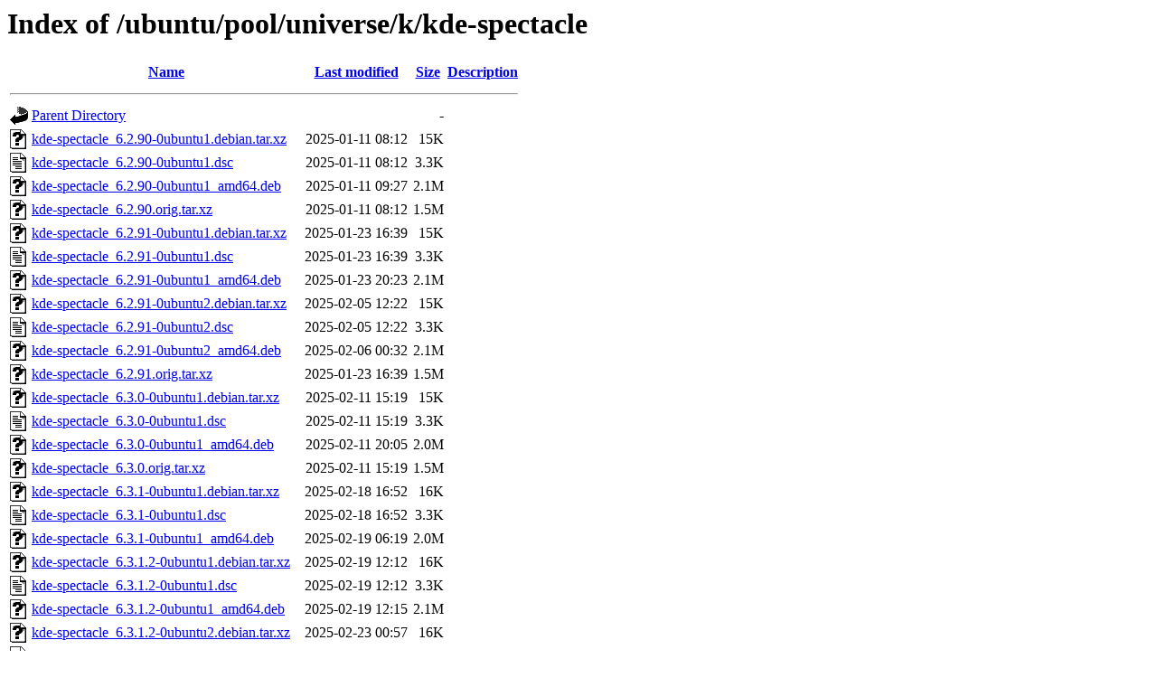

--- FILE ---
content_type: text/html;charset=UTF-8
request_url: http://mirror.sit.fraunhofer.de/ubuntu/pool/universe/k/kde-spectacle/
body_size: 6619
content:
<!DOCTYPE HTML PUBLIC "-//W3C//DTD HTML 3.2 Final//EN">
<html>
 <head>
  <title>Index of /ubuntu/pool/universe/k/kde-spectacle</title>
 </head>
 <body>
<h1>Index of /ubuntu/pool/universe/k/kde-spectacle</h1>
  <table>
   <tr><th valign="top"><img src="/icons/blank.gif" alt="[ICO]"></th><th><a href="?C=N;O=D">Name</a></th><th><a href="?C=M;O=A">Last modified</a></th><th><a href="?C=S;O=A">Size</a></th><th><a href="?C=D;O=A">Description</a></th></tr>
   <tr><th colspan="5"><hr></th></tr>
<tr><td valign="top"><img src="/icons/back.gif" alt="[PARENTDIR]"></td><td><a href="/ubuntu/pool/universe/k/">Parent Directory</a></td><td>&nbsp;</td><td align="right">  - </td><td>&nbsp;</td></tr>
<tr><td valign="top"><img src="/icons/unknown.gif" alt="[   ]"></td><td><a href="kde-spectacle_6.2.90-0ubuntu1.debian.tar.xz">kde-spectacle_6.2.90-0ubuntu1.debian.tar.xz</a></td><td align="right">2025-01-11 08:12  </td><td align="right"> 15K</td><td>&nbsp;</td></tr>
<tr><td valign="top"><img src="/icons/text.gif" alt="[TXT]"></td><td><a href="kde-spectacle_6.2.90-0ubuntu1.dsc">kde-spectacle_6.2.90-0ubuntu1.dsc</a></td><td align="right">2025-01-11 08:12  </td><td align="right">3.3K</td><td>&nbsp;</td></tr>
<tr><td valign="top"><img src="/icons/unknown.gif" alt="[   ]"></td><td><a href="kde-spectacle_6.2.90-0ubuntu1_amd64.deb">kde-spectacle_6.2.90-0ubuntu1_amd64.deb</a></td><td align="right">2025-01-11 09:27  </td><td align="right">2.1M</td><td>&nbsp;</td></tr>
<tr><td valign="top"><img src="/icons/unknown.gif" alt="[   ]"></td><td><a href="kde-spectacle_6.2.90.orig.tar.xz">kde-spectacle_6.2.90.orig.tar.xz</a></td><td align="right">2025-01-11 08:12  </td><td align="right">1.5M</td><td>&nbsp;</td></tr>
<tr><td valign="top"><img src="/icons/unknown.gif" alt="[   ]"></td><td><a href="kde-spectacle_6.2.91-0ubuntu1.debian.tar.xz">kde-spectacle_6.2.91-0ubuntu1.debian.tar.xz</a></td><td align="right">2025-01-23 16:39  </td><td align="right"> 15K</td><td>&nbsp;</td></tr>
<tr><td valign="top"><img src="/icons/text.gif" alt="[TXT]"></td><td><a href="kde-spectacle_6.2.91-0ubuntu1.dsc">kde-spectacle_6.2.91-0ubuntu1.dsc</a></td><td align="right">2025-01-23 16:39  </td><td align="right">3.3K</td><td>&nbsp;</td></tr>
<tr><td valign="top"><img src="/icons/unknown.gif" alt="[   ]"></td><td><a href="kde-spectacle_6.2.91-0ubuntu1_amd64.deb">kde-spectacle_6.2.91-0ubuntu1_amd64.deb</a></td><td align="right">2025-01-23 20:23  </td><td align="right">2.1M</td><td>&nbsp;</td></tr>
<tr><td valign="top"><img src="/icons/unknown.gif" alt="[   ]"></td><td><a href="kde-spectacle_6.2.91-0ubuntu2.debian.tar.xz">kde-spectacle_6.2.91-0ubuntu2.debian.tar.xz</a></td><td align="right">2025-02-05 12:22  </td><td align="right"> 15K</td><td>&nbsp;</td></tr>
<tr><td valign="top"><img src="/icons/text.gif" alt="[TXT]"></td><td><a href="kde-spectacle_6.2.91-0ubuntu2.dsc">kde-spectacle_6.2.91-0ubuntu2.dsc</a></td><td align="right">2025-02-05 12:22  </td><td align="right">3.3K</td><td>&nbsp;</td></tr>
<tr><td valign="top"><img src="/icons/unknown.gif" alt="[   ]"></td><td><a href="kde-spectacle_6.2.91-0ubuntu2_amd64.deb">kde-spectacle_6.2.91-0ubuntu2_amd64.deb</a></td><td align="right">2025-02-06 00:32  </td><td align="right">2.1M</td><td>&nbsp;</td></tr>
<tr><td valign="top"><img src="/icons/unknown.gif" alt="[   ]"></td><td><a href="kde-spectacle_6.2.91.orig.tar.xz">kde-spectacle_6.2.91.orig.tar.xz</a></td><td align="right">2025-01-23 16:39  </td><td align="right">1.5M</td><td>&nbsp;</td></tr>
<tr><td valign="top"><img src="/icons/unknown.gif" alt="[   ]"></td><td><a href="kde-spectacle_6.3.0-0ubuntu1.debian.tar.xz">kde-spectacle_6.3.0-0ubuntu1.debian.tar.xz</a></td><td align="right">2025-02-11 15:19  </td><td align="right"> 15K</td><td>&nbsp;</td></tr>
<tr><td valign="top"><img src="/icons/text.gif" alt="[TXT]"></td><td><a href="kde-spectacle_6.3.0-0ubuntu1.dsc">kde-spectacle_6.3.0-0ubuntu1.dsc</a></td><td align="right">2025-02-11 15:19  </td><td align="right">3.3K</td><td>&nbsp;</td></tr>
<tr><td valign="top"><img src="/icons/unknown.gif" alt="[   ]"></td><td><a href="kde-spectacle_6.3.0-0ubuntu1_amd64.deb">kde-spectacle_6.3.0-0ubuntu1_amd64.deb</a></td><td align="right">2025-02-11 20:05  </td><td align="right">2.0M</td><td>&nbsp;</td></tr>
<tr><td valign="top"><img src="/icons/unknown.gif" alt="[   ]"></td><td><a href="kde-spectacle_6.3.0.orig.tar.xz">kde-spectacle_6.3.0.orig.tar.xz</a></td><td align="right">2025-02-11 15:19  </td><td align="right">1.5M</td><td>&nbsp;</td></tr>
<tr><td valign="top"><img src="/icons/unknown.gif" alt="[   ]"></td><td><a href="kde-spectacle_6.3.1-0ubuntu1.debian.tar.xz">kde-spectacle_6.3.1-0ubuntu1.debian.tar.xz</a></td><td align="right">2025-02-18 16:52  </td><td align="right"> 16K</td><td>&nbsp;</td></tr>
<tr><td valign="top"><img src="/icons/text.gif" alt="[TXT]"></td><td><a href="kde-spectacle_6.3.1-0ubuntu1.dsc">kde-spectacle_6.3.1-0ubuntu1.dsc</a></td><td align="right">2025-02-18 16:52  </td><td align="right">3.3K</td><td>&nbsp;</td></tr>
<tr><td valign="top"><img src="/icons/unknown.gif" alt="[   ]"></td><td><a href="kde-spectacle_6.3.1-0ubuntu1_amd64.deb">kde-spectacle_6.3.1-0ubuntu1_amd64.deb</a></td><td align="right">2025-02-19 06:19  </td><td align="right">2.0M</td><td>&nbsp;</td></tr>
<tr><td valign="top"><img src="/icons/unknown.gif" alt="[   ]"></td><td><a href="kde-spectacle_6.3.1.2-0ubuntu1.debian.tar.xz">kde-spectacle_6.3.1.2-0ubuntu1.debian.tar.xz</a></td><td align="right">2025-02-19 12:12  </td><td align="right"> 16K</td><td>&nbsp;</td></tr>
<tr><td valign="top"><img src="/icons/text.gif" alt="[TXT]"></td><td><a href="kde-spectacle_6.3.1.2-0ubuntu1.dsc">kde-spectacle_6.3.1.2-0ubuntu1.dsc</a></td><td align="right">2025-02-19 12:12  </td><td align="right">3.3K</td><td>&nbsp;</td></tr>
<tr><td valign="top"><img src="/icons/unknown.gif" alt="[   ]"></td><td><a href="kde-spectacle_6.3.1.2-0ubuntu1_amd64.deb">kde-spectacle_6.3.1.2-0ubuntu1_amd64.deb</a></td><td align="right">2025-02-19 12:15  </td><td align="right">2.1M</td><td>&nbsp;</td></tr>
<tr><td valign="top"><img src="/icons/unknown.gif" alt="[   ]"></td><td><a href="kde-spectacle_6.3.1.2-0ubuntu2.debian.tar.xz">kde-spectacle_6.3.1.2-0ubuntu2.debian.tar.xz</a></td><td align="right">2025-02-23 00:57  </td><td align="right"> 16K</td><td>&nbsp;</td></tr>
<tr><td valign="top"><img src="/icons/text.gif" alt="[TXT]"></td><td><a href="kde-spectacle_6.3.1.2-0ubuntu2.dsc">kde-spectacle_6.3.1.2-0ubuntu2.dsc</a></td><td align="right">2025-02-23 00:57  </td><td align="right">3.4K</td><td>&nbsp;</td></tr>
<tr><td valign="top"><img src="/icons/unknown.gif" alt="[   ]"></td><td><a href="kde-spectacle_6.3.1.2-0ubuntu2_amd64.deb">kde-spectacle_6.3.1.2-0ubuntu2_amd64.deb</a></td><td align="right">2025-02-23 00:57  </td><td align="right">2.1M</td><td>&nbsp;</td></tr>
<tr><td valign="top"><img src="/icons/unknown.gif" alt="[   ]"></td><td><a href="kde-spectacle_6.3.1.2.orig.tar.xz">kde-spectacle_6.3.1.2.orig.tar.xz</a></td><td align="right">2025-02-19 12:12  </td><td align="right">1.5M</td><td>&nbsp;</td></tr>
<tr><td valign="top"><img src="/icons/unknown.gif" alt="[   ]"></td><td><a href="kde-spectacle_6.3.1.orig.tar.xz">kde-spectacle_6.3.1.orig.tar.xz</a></td><td align="right">2025-02-18 16:52  </td><td align="right">1.5M</td><td>&nbsp;</td></tr>
<tr><td valign="top"><img src="/icons/unknown.gif" alt="[   ]"></td><td><a href="kde-spectacle_6.3.2.1-0ubuntu1.debian.tar.xz">kde-spectacle_6.3.2.1-0ubuntu1.debian.tar.xz</a></td><td align="right">2025-02-25 21:08  </td><td align="right"> 16K</td><td>&nbsp;</td></tr>
<tr><td valign="top"><img src="/icons/text.gif" alt="[TXT]"></td><td><a href="kde-spectacle_6.3.2.1-0ubuntu1.dsc">kde-spectacle_6.3.2.1-0ubuntu1.dsc</a></td><td align="right">2025-02-25 21:08  </td><td align="right">3.4K</td><td>&nbsp;</td></tr>
<tr><td valign="top"><img src="/icons/unknown.gif" alt="[   ]"></td><td><a href="kde-spectacle_6.3.2.1-0ubuntu1_amd64.deb">kde-spectacle_6.3.2.1-0ubuntu1_amd64.deb</a></td><td align="right">2025-02-26 02:08  </td><td align="right">2.1M</td><td>&nbsp;</td></tr>
<tr><td valign="top"><img src="/icons/unknown.gif" alt="[   ]"></td><td><a href="kde-spectacle_6.3.2.1-1ubuntu1.debian.tar.xz">kde-spectacle_6.3.2.1-1ubuntu1.debian.tar.xz</a></td><td align="right">2025-03-10 17:58  </td><td align="right"> 15K</td><td>&nbsp;</td></tr>
<tr><td valign="top"><img src="/icons/text.gif" alt="[TXT]"></td><td><a href="kde-spectacle_6.3.2.1-1ubuntu1.dsc">kde-spectacle_6.3.2.1-1ubuntu1.dsc</a></td><td align="right">2025-03-10 17:58  </td><td align="right">3.4K</td><td>&nbsp;</td></tr>
<tr><td valign="top"><img src="/icons/unknown.gif" alt="[   ]"></td><td><a href="kde-spectacle_6.3.2.1-1ubuntu1_amd64.deb">kde-spectacle_6.3.2.1-1ubuntu1_amd64.deb</a></td><td align="right">2025-03-10 18:32  </td><td align="right">2.1M</td><td>&nbsp;</td></tr>
<tr><td valign="top"><img src="/icons/unknown.gif" alt="[   ]"></td><td><a href="kde-spectacle_6.3.2.1.orig.tar.xz">kde-spectacle_6.3.2.1.orig.tar.xz</a></td><td align="right">2025-02-25 21:08  </td><td align="right">1.5M</td><td>&nbsp;</td></tr>
<tr><td valign="top"><img src="/icons/unknown.gif" alt="[   ]"></td><td><a href="kde-spectacle_6.3.3-0ubuntu1.debian.tar.xz">kde-spectacle_6.3.3-0ubuntu1.debian.tar.xz</a></td><td align="right">2025-03-11 16:46  </td><td align="right"> 16K</td><td>&nbsp;</td></tr>
<tr><td valign="top"><img src="/icons/text.gif" alt="[TXT]"></td><td><a href="kde-spectacle_6.3.3-0ubuntu1.dsc">kde-spectacle_6.3.3-0ubuntu1.dsc</a></td><td align="right">2025-03-11 16:46  </td><td align="right">3.4K</td><td>&nbsp;</td></tr>
<tr><td valign="top"><img src="/icons/unknown.gif" alt="[   ]"></td><td><a href="kde-spectacle_6.3.3-0ubuntu1_amd64.deb">kde-spectacle_6.3.3-0ubuntu1_amd64.deb</a></td><td align="right">2025-03-11 21:20  </td><td align="right">2.1M</td><td>&nbsp;</td></tr>
<tr><td valign="top"><img src="/icons/unknown.gif" alt="[   ]"></td><td><a href="kde-spectacle_6.3.3-0ubuntu2.debian.tar.xz">kde-spectacle_6.3.3-0ubuntu2.debian.tar.xz</a></td><td align="right">2025-04-01 07:06  </td><td align="right"> 16K</td><td>&nbsp;</td></tr>
<tr><td valign="top"><img src="/icons/text.gif" alt="[TXT]"></td><td><a href="kde-spectacle_6.3.3-0ubuntu2.dsc">kde-spectacle_6.3.3-0ubuntu2.dsc</a></td><td align="right">2025-04-01 07:06  </td><td align="right">3.3K</td><td>&nbsp;</td></tr>
<tr><td valign="top"><img src="/icons/unknown.gif" alt="[   ]"></td><td><a href="kde-spectacle_6.3.3-0ubuntu2_amd64.deb">kde-spectacle_6.3.3-0ubuntu2_amd64.deb</a></td><td align="right">2025-04-01 07:06  </td><td align="right">2.1M</td><td>&nbsp;</td></tr>
<tr><td valign="top"><img src="/icons/unknown.gif" alt="[   ]"></td><td><a href="kde-spectacle_6.3.3.orig.tar.xz">kde-spectacle_6.3.3.orig.tar.xz</a></td><td align="right">2025-03-11 16:46  </td><td align="right">1.5M</td><td>&nbsp;</td></tr>
<tr><td valign="top"><img src="/icons/unknown.gif" alt="[   ]"></td><td><a href="kde-spectacle_6.3.4-0ubuntu1.debian.tar.xz">kde-spectacle_6.3.4-0ubuntu1.debian.tar.xz</a></td><td align="right">2025-04-02 21:42  </td><td align="right"> 16K</td><td>&nbsp;</td></tr>
<tr><td valign="top"><img src="/icons/text.gif" alt="[TXT]"></td><td><a href="kde-spectacle_6.3.4-0ubuntu1.dsc">kde-spectacle_6.3.4-0ubuntu1.dsc</a></td><td align="right">2025-04-02 21:42  </td><td align="right">3.4K</td><td>&nbsp;</td></tr>
<tr><td valign="top"><img src="/icons/unknown.gif" alt="[   ]"></td><td><a href="kde-spectacle_6.3.4-0ubuntu1_amd64.deb">kde-spectacle_6.3.4-0ubuntu1_amd64.deb</a></td><td align="right">2025-04-03 01:39  </td><td align="right">2.1M</td><td>&nbsp;</td></tr>
<tr><td valign="top"><img src="/icons/unknown.gif" alt="[   ]"></td><td><a href="kde-spectacle_6.3.4.orig.tar.xz">kde-spectacle_6.3.4.orig.tar.xz</a></td><td align="right">2025-04-02 21:42  </td><td align="right">1.5M</td><td>&nbsp;</td></tr>
<tr><td valign="top"><img src="/icons/unknown.gif" alt="[   ]"></td><td><a href="kde-spectacle_6.3.5-0ubuntu1.debian.tar.xz">kde-spectacle_6.3.5-0ubuntu1.debian.tar.xz</a></td><td align="right">2025-05-07 00:38  </td><td align="right"> 16K</td><td>&nbsp;</td></tr>
<tr><td valign="top"><img src="/icons/text.gif" alt="[TXT]"></td><td><a href="kde-spectacle_6.3.5-0ubuntu1.dsc">kde-spectacle_6.3.5-0ubuntu1.dsc</a></td><td align="right">2025-05-07 00:38  </td><td align="right">3.4K</td><td>&nbsp;</td></tr>
<tr><td valign="top"><img src="/icons/unknown.gif" alt="[   ]"></td><td><a href="kde-spectacle_6.3.5-0ubuntu1_amd64.deb">kde-spectacle_6.3.5-0ubuntu1_amd64.deb</a></td><td align="right">2025-05-07 03:04  </td><td align="right">2.1M</td><td>&nbsp;</td></tr>
<tr><td valign="top"><img src="/icons/unknown.gif" alt="[   ]"></td><td><a href="kde-spectacle_6.3.5.orig.tar.xz">kde-spectacle_6.3.5.orig.tar.xz</a></td><td align="right">2025-05-07 00:38  </td><td align="right">1.5M</td><td>&nbsp;</td></tr>
<tr><td valign="top"><img src="/icons/unknown.gif" alt="[   ]"></td><td><a href="kde-spectacle_6.4.4-0ubuntu1.debian.tar.xz">kde-spectacle_6.4.4-0ubuntu1.debian.tar.xz</a></td><td align="right">2025-08-13 12:50  </td><td align="right"> 16K</td><td>&nbsp;</td></tr>
<tr><td valign="top"><img src="/icons/text.gif" alt="[TXT]"></td><td><a href="kde-spectacle_6.4.4-0ubuntu1.dsc">kde-spectacle_6.4.4-0ubuntu1.dsc</a></td><td align="right">2025-08-13 12:50  </td><td align="right">3.4K</td><td>&nbsp;</td></tr>
<tr><td valign="top"><img src="/icons/unknown.gif" alt="[   ]"></td><td><a href="kde-spectacle_6.4.4-0ubuntu1_amd64.deb">kde-spectacle_6.4.4-0ubuntu1_amd64.deb</a></td><td align="right">2025-08-13 12:51  </td><td align="right">2.1M</td><td>&nbsp;</td></tr>
<tr><td valign="top"><img src="/icons/unknown.gif" alt="[   ]"></td><td><a href="kde-spectacle_6.4.4.orig.tar.xz">kde-spectacle_6.4.4.orig.tar.xz</a></td><td align="right">2025-08-13 12:50  </td><td align="right">1.5M</td><td>&nbsp;</td></tr>
<tr><td valign="top"><img src="/icons/unknown.gif" alt="[   ]"></td><td><a href="kde-spectacle_6.4.5-0ubuntu1.debian.tar.xz">kde-spectacle_6.4.5-0ubuntu1.debian.tar.xz</a></td><td align="right">2025-09-09 19:54  </td><td align="right"> 16K</td><td>&nbsp;</td></tr>
<tr><td valign="top"><img src="/icons/text.gif" alt="[TXT]"></td><td><a href="kde-spectacle_6.4.5-0ubuntu1.dsc">kde-spectacle_6.4.5-0ubuntu1.dsc</a></td><td align="right">2025-09-09 19:54  </td><td align="right">3.4K</td><td>&nbsp;</td></tr>
<tr><td valign="top"><img src="/icons/unknown.gif" alt="[   ]"></td><td><a href="kde-spectacle_6.4.5-0ubuntu1_amd64.deb">kde-spectacle_6.4.5-0ubuntu1_amd64.deb</a></td><td align="right">2025-09-10 02:53  </td><td align="right">2.1M</td><td>&nbsp;</td></tr>
<tr><td valign="top"><img src="/icons/unknown.gif" alt="[   ]"></td><td><a href="kde-spectacle_6.4.5-0ubuntu2.debian.tar.xz">kde-spectacle_6.4.5-0ubuntu2.debian.tar.xz</a></td><td align="right">2025-09-20 20:42  </td><td align="right"> 16K</td><td>&nbsp;</td></tr>
<tr><td valign="top"><img src="/icons/text.gif" alt="[TXT]"></td><td><a href="kde-spectacle_6.4.5-0ubuntu2.dsc">kde-spectacle_6.4.5-0ubuntu2.dsc</a></td><td align="right">2025-09-20 20:42  </td><td align="right">3.4K</td><td>&nbsp;</td></tr>
<tr><td valign="top"><img src="/icons/unknown.gif" alt="[   ]"></td><td><a href="kde-spectacle_6.4.5-0ubuntu2_amd64.deb">kde-spectacle_6.4.5-0ubuntu2_amd64.deb</a></td><td align="right">2025-09-20 20:46  </td><td align="right">2.1M</td><td>&nbsp;</td></tr>
<tr><td valign="top"><img src="/icons/unknown.gif" alt="[   ]"></td><td><a href="kde-spectacle_6.4.5.orig.tar.xz">kde-spectacle_6.4.5.orig.tar.xz</a></td><td align="right">2025-09-09 19:54  </td><td align="right">1.5M</td><td>&nbsp;</td></tr>
<tr><td valign="top"><img src="/icons/unknown.gif" alt="[   ]"></td><td><a href="kde-spectacle_6.5.0-0ubuntu1.debian.tar.xz">kde-spectacle_6.5.0-0ubuntu1.debian.tar.xz</a></td><td align="right">2025-10-21 15:27  </td><td align="right"> 16K</td><td>&nbsp;</td></tr>
<tr><td valign="top"><img src="/icons/text.gif" alt="[TXT]"></td><td><a href="kde-spectacle_6.5.0-0ubuntu1.dsc">kde-spectacle_6.5.0-0ubuntu1.dsc</a></td><td align="right">2025-10-21 15:27  </td><td align="right">3.4K</td><td>&nbsp;</td></tr>
<tr><td valign="top"><img src="/icons/unknown.gif" alt="[   ]"></td><td><a href="kde-spectacle_6.5.0-0ubuntu1_amd64.deb">kde-spectacle_6.5.0-0ubuntu1_amd64.deb</a></td><td align="right">2025-10-21 15:37  </td><td align="right">2.1M</td><td>&nbsp;</td></tr>
<tr><td valign="top"><img src="/icons/unknown.gif" alt="[   ]"></td><td><a href="kde-spectacle_6.5.0-0ubuntu1_amd64v3.deb">kde-spectacle_6.5.0-0ubuntu1_amd64v3.deb</a></td><td align="right">2025-10-21 15:38  </td><td align="right">2.1M</td><td>&nbsp;</td></tr>
<tr><td valign="top"><img src="/icons/unknown.gif" alt="[   ]"></td><td><a href="kde-spectacle_6.5.0.orig.tar.xz">kde-spectacle_6.5.0.orig.tar.xz</a></td><td align="right">2025-10-21 15:27  </td><td align="right">1.5M</td><td>&nbsp;</td></tr>
<tr><td valign="top"><img src="/icons/unknown.gif" alt="[   ]"></td><td><a href="kde-spectacle_6.5.1-0ubuntu1.debian.tar.xz">kde-spectacle_6.5.1-0ubuntu1.debian.tar.xz</a></td><td align="right">2025-10-30 15:57  </td><td align="right"> 16K</td><td>&nbsp;</td></tr>
<tr><td valign="top"><img src="/icons/text.gif" alt="[TXT]"></td><td><a href="kde-spectacle_6.5.1-0ubuntu1.dsc">kde-spectacle_6.5.1-0ubuntu1.dsc</a></td><td align="right">2025-10-30 15:57  </td><td align="right">3.4K</td><td>&nbsp;</td></tr>
<tr><td valign="top"><img src="/icons/unknown.gif" alt="[   ]"></td><td><a href="kde-spectacle_6.5.1-0ubuntu1_amd64.deb">kde-spectacle_6.5.1-0ubuntu1_amd64.deb</a></td><td align="right">2025-10-30 16:04  </td><td align="right">2.1M</td><td>&nbsp;</td></tr>
<tr><td valign="top"><img src="/icons/unknown.gif" alt="[   ]"></td><td><a href="kde-spectacle_6.5.1-0ubuntu1_amd64v3.deb">kde-spectacle_6.5.1-0ubuntu1_amd64v3.deb</a></td><td align="right">2025-10-30 16:05  </td><td align="right">2.1M</td><td>&nbsp;</td></tr>
<tr><td valign="top"><img src="/icons/unknown.gif" alt="[   ]"></td><td><a href="kde-spectacle_6.5.1.orig.tar.xz">kde-spectacle_6.5.1.orig.tar.xz</a></td><td align="right">2025-10-30 15:57  </td><td align="right">1.5M</td><td>&nbsp;</td></tr>
<tr><td valign="top"><img src="/icons/unknown.gif" alt="[   ]"></td><td><a href="kde-spectacle_6.5.2-0ubuntu1.debian.tar.xz">kde-spectacle_6.5.2-0ubuntu1.debian.tar.xz</a></td><td align="right">2025-11-05 07:55  </td><td align="right"> 16K</td><td>&nbsp;</td></tr>
<tr><td valign="top"><img src="/icons/text.gif" alt="[TXT]"></td><td><a href="kde-spectacle_6.5.2-0ubuntu1.dsc">kde-spectacle_6.5.2-0ubuntu1.dsc</a></td><td align="right">2025-11-05 07:55  </td><td align="right">3.4K</td><td>&nbsp;</td></tr>
<tr><td valign="top"><img src="/icons/unknown.gif" alt="[   ]"></td><td><a href="kde-spectacle_6.5.2-0ubuntu1_amd64.deb">kde-spectacle_6.5.2-0ubuntu1_amd64.deb</a></td><td align="right">2025-11-05 07:56  </td><td align="right">2.1M</td><td>&nbsp;</td></tr>
<tr><td valign="top"><img src="/icons/unknown.gif" alt="[   ]"></td><td><a href="kde-spectacle_6.5.2-0ubuntu1_amd64v3.deb">kde-spectacle_6.5.2-0ubuntu1_amd64v3.deb</a></td><td align="right">2025-11-05 07:56  </td><td align="right">2.1M</td><td>&nbsp;</td></tr>
<tr><td valign="top"><img src="/icons/unknown.gif" alt="[   ]"></td><td><a href="kde-spectacle_6.5.2.orig.tar.xz">kde-spectacle_6.5.2.orig.tar.xz</a></td><td align="right">2025-11-05 07:55  </td><td align="right">1.5M</td><td>&nbsp;</td></tr>
<tr><td valign="top"><img src="/icons/unknown.gif" alt="[   ]"></td><td><a href="kde-spectacle_6.5.3-0ubuntu1.debian.tar.xz">kde-spectacle_6.5.3-0ubuntu1.debian.tar.xz</a></td><td align="right">2025-11-18 14:54  </td><td align="right"> 16K</td><td>&nbsp;</td></tr>
<tr><td valign="top"><img src="/icons/text.gif" alt="[TXT]"></td><td><a href="kde-spectacle_6.5.3-0ubuntu1.dsc">kde-spectacle_6.5.3-0ubuntu1.dsc</a></td><td align="right">2025-11-18 14:54  </td><td align="right">3.4K</td><td>&nbsp;</td></tr>
<tr><td valign="top"><img src="/icons/unknown.gif" alt="[   ]"></td><td><a href="kde-spectacle_6.5.3-0ubuntu1_amd64.deb">kde-spectacle_6.5.3-0ubuntu1_amd64.deb</a></td><td align="right">2025-11-18 20:14  </td><td align="right">2.1M</td><td>&nbsp;</td></tr>
<tr><td valign="top"><img src="/icons/unknown.gif" alt="[   ]"></td><td><a href="kde-spectacle_6.5.3-0ubuntu1_amd64v3.deb">kde-spectacle_6.5.3-0ubuntu1_amd64v3.deb</a></td><td align="right">2025-11-18 20:14  </td><td align="right">2.1M</td><td>&nbsp;</td></tr>
<tr><td valign="top"><img src="/icons/unknown.gif" alt="[   ]"></td><td><a href="kde-spectacle_6.5.3.orig.tar.xz">kde-spectacle_6.5.3.orig.tar.xz</a></td><td align="right">2025-11-18 14:54  </td><td align="right">1.5M</td><td>&nbsp;</td></tr>
<tr><td valign="top"><img src="/icons/unknown.gif" alt="[   ]"></td><td><a href="kde-spectacle_6.5.4-0ubuntu1.debian.tar.xz">kde-spectacle_6.5.4-0ubuntu1.debian.tar.xz</a></td><td align="right">2025-12-09 12:33  </td><td align="right"> 16K</td><td>&nbsp;</td></tr>
<tr><td valign="top"><img src="/icons/text.gif" alt="[TXT]"></td><td><a href="kde-spectacle_6.5.4-0ubuntu1.dsc">kde-spectacle_6.5.4-0ubuntu1.dsc</a></td><td align="right">2025-12-09 12:33  </td><td align="right">3.4K</td><td>&nbsp;</td></tr>
<tr><td valign="top"><img src="/icons/unknown.gif" alt="[   ]"></td><td><a href="kde-spectacle_6.5.4-0ubuntu1_amd64.deb">kde-spectacle_6.5.4-0ubuntu1_amd64.deb</a></td><td align="right">2025-12-09 22:46  </td><td align="right">2.1M</td><td>&nbsp;</td></tr>
<tr><td valign="top"><img src="/icons/unknown.gif" alt="[   ]"></td><td><a href="kde-spectacle_6.5.4-0ubuntu1_amd64v3.deb">kde-spectacle_6.5.4-0ubuntu1_amd64v3.deb</a></td><td align="right">2025-12-09 22:46  </td><td align="right">2.1M</td><td>&nbsp;</td></tr>
<tr><td valign="top"><img src="/icons/unknown.gif" alt="[   ]"></td><td><a href="kde-spectacle_6.5.4.orig.tar.xz">kde-spectacle_6.5.4.orig.tar.xz</a></td><td align="right">2025-12-09 12:33  </td><td align="right">1.5M</td><td>&nbsp;</td></tr>
<tr><td valign="top"><img src="/icons/unknown.gif" alt="[   ]"></td><td><a href="kde-spectacle_6.5.5-0ubuntu1.debian.tar.xz">kde-spectacle_6.5.5-0ubuntu1.debian.tar.xz</a></td><td align="right">2026-01-13 19:07  </td><td align="right"> 16K</td><td>&nbsp;</td></tr>
<tr><td valign="top"><img src="/icons/text.gif" alt="[TXT]"></td><td><a href="kde-spectacle_6.5.5-0ubuntu1.dsc">kde-spectacle_6.5.5-0ubuntu1.dsc</a></td><td align="right">2026-01-13 19:07  </td><td align="right">3.4K</td><td>&nbsp;</td></tr>
<tr><td valign="top"><img src="/icons/unknown.gif" alt="[   ]"></td><td><a href="kde-spectacle_6.5.5-0ubuntu1_amd64.deb">kde-spectacle_6.5.5-0ubuntu1_amd64.deb</a></td><td align="right">2026-01-14 00:54  </td><td align="right">2.1M</td><td>&nbsp;</td></tr>
<tr><td valign="top"><img src="/icons/unknown.gif" alt="[   ]"></td><td><a href="kde-spectacle_6.5.5-0ubuntu1_amd64v3.deb">kde-spectacle_6.5.5-0ubuntu1_amd64v3.deb</a></td><td align="right">2026-01-14 00:54  </td><td align="right">2.1M</td><td>&nbsp;</td></tr>
<tr><td valign="top"><img src="/icons/unknown.gif" alt="[   ]"></td><td><a href="kde-spectacle_6.5.5.orig.tar.xz">kde-spectacle_6.5.5.orig.tar.xz</a></td><td align="right">2026-01-13 19:07  </td><td align="right">1.5M</td><td>&nbsp;</td></tr>
<tr><td valign="top"><img src="/icons/unknown.gif" alt="[   ]"></td><td><a href="kde-spectacle_15.12.3-0ubuntu1.debian.tar.xz">kde-spectacle_15.12.3-0ubuntu1.debian.tar.xz</a></td><td align="right">2016-04-15 01:59  </td><td align="right">2.6K</td><td>&nbsp;</td></tr>
<tr><td valign="top"><img src="/icons/text.gif" alt="[TXT]"></td><td><a href="kde-spectacle_15.12.3-0ubuntu1.dsc">kde-spectacle_15.12.3-0ubuntu1.dsc</a></td><td align="right">2016-04-15 01:59  </td><td align="right">2.6K</td><td>&nbsp;</td></tr>
<tr><td valign="top"><img src="/icons/unknown.gif" alt="[   ]"></td><td><a href="kde-spectacle_15.12.3-0ubuntu1_amd64.deb">kde-spectacle_15.12.3-0ubuntu1_amd64.deb</a></td><td align="right">2016-04-15 02:42  </td><td align="right">945K</td><td>&nbsp;</td></tr>
<tr><td valign="top"><img src="/icons/unknown.gif" alt="[   ]"></td><td><a href="kde-spectacle_15.12.3-0ubuntu1_i386.deb">kde-spectacle_15.12.3-0ubuntu1_i386.deb</a></td><td align="right">2016-04-15 02:44  </td><td align="right">952K</td><td>&nbsp;</td></tr>
<tr><td valign="top"><img src="/icons/unknown.gif" alt="[   ]"></td><td><a href="kde-spectacle_15.12.3.orig.tar.xz">kde-spectacle_15.12.3.orig.tar.xz</a></td><td align="right">2016-04-15 01:59  </td><td align="right">960K</td><td>&nbsp;</td></tr>
<tr><td valign="top"><img src="/icons/unknown.gif" alt="[   ]"></td><td><a href="kde-spectacle_16.04.3-0ubuntu1.debian.tar.xz">kde-spectacle_16.04.3-0ubuntu1.debian.tar.xz</a></td><td align="right">2016-10-01 09:29  </td><td align="right">3.1K</td><td>&nbsp;</td></tr>
<tr><td valign="top"><img src="/icons/text.gif" alt="[TXT]"></td><td><a href="kde-spectacle_16.04.3-0ubuntu1.dsc">kde-spectacle_16.04.3-0ubuntu1.dsc</a></td><td align="right">2016-10-01 09:29  </td><td align="right">2.7K</td><td>&nbsp;</td></tr>
<tr><td valign="top"><img src="/icons/unknown.gif" alt="[   ]"></td><td><a href="kde-spectacle_16.04.3-0ubuntu1_amd64.deb">kde-spectacle_16.04.3-0ubuntu1_amd64.deb</a></td><td align="right">2016-10-04 02:29  </td><td align="right">958K</td><td>&nbsp;</td></tr>
<tr><td valign="top"><img src="/icons/unknown.gif" alt="[   ]"></td><td><a href="kde-spectacle_16.04.3.orig.tar.xz">kde-spectacle_16.04.3.orig.tar.xz</a></td><td align="right">2016-10-01 09:29  </td><td align="right">1.0M</td><td>&nbsp;</td></tr>
<tr><td valign="top"><img src="/icons/unknown.gif" alt="[   ]"></td><td><a href="kde-spectacle_16.12.3-0ubuntu1.debian.tar.xz">kde-spectacle_16.12.3-0ubuntu1.debian.tar.xz</a></td><td align="right">2017-03-10 22:48  </td><td align="right">3.3K</td><td>&nbsp;</td></tr>
<tr><td valign="top"><img src="/icons/text.gif" alt="[TXT]"></td><td><a href="kde-spectacle_16.12.3-0ubuntu1.dsc">kde-spectacle_16.12.3-0ubuntu1.dsc</a></td><td align="right">2017-03-10 22:48  </td><td align="right">2.7K</td><td>&nbsp;</td></tr>
<tr><td valign="top"><img src="/icons/unknown.gif" alt="[   ]"></td><td><a href="kde-spectacle_16.12.3-0ubuntu1_amd64.deb">kde-spectacle_16.12.3-0ubuntu1_amd64.deb</a></td><td align="right">2017-03-11 01:00  </td><td align="right">971K</td><td>&nbsp;</td></tr>
<tr><td valign="top"><img src="/icons/unknown.gif" alt="[   ]"></td><td><a href="kde-spectacle_16.12.3.orig.tar.xz">kde-spectacle_16.12.3.orig.tar.xz</a></td><td align="right">2017-03-10 22:48  </td><td align="right">1.0M</td><td>&nbsp;</td></tr>
<tr><td valign="top"><img src="/icons/unknown.gif" alt="[   ]"></td><td><a href="kde-spectacle_17.04.3-0ubuntu1.debian.tar.xz">kde-spectacle_17.04.3-0ubuntu1.debian.tar.xz</a></td><td align="right">2017-08-18 10:10  </td><td align="right">3.5K</td><td>&nbsp;</td></tr>
<tr><td valign="top"><img src="/icons/text.gif" alt="[TXT]"></td><td><a href="kde-spectacle_17.04.3-0ubuntu1.dsc">kde-spectacle_17.04.3-0ubuntu1.dsc</a></td><td align="right">2017-08-18 10:10  </td><td align="right">2.7K</td><td>&nbsp;</td></tr>
<tr><td valign="top"><img src="/icons/unknown.gif" alt="[   ]"></td><td><a href="kde-spectacle_17.04.3-0ubuntu1_amd64.deb">kde-spectacle_17.04.3-0ubuntu1_amd64.deb</a></td><td align="right">2017-08-18 12:49  </td><td align="right">1.8M</td><td>&nbsp;</td></tr>
<tr><td valign="top"><img src="/icons/unknown.gif" alt="[   ]"></td><td><a href="kde-spectacle_17.04.3.orig.tar.xz">kde-spectacle_17.04.3.orig.tar.xz</a></td><td align="right">2017-08-18 10:10  </td><td align="right">2.0M</td><td>&nbsp;</td></tr>
<tr><td valign="top"><img src="/icons/unknown.gif" alt="[   ]"></td><td><a href="kde-spectacle_17.08.3-0ubuntu1.debian.tar.xz">kde-spectacle_17.08.3-0ubuntu1.debian.tar.xz</a></td><td align="right">2017-12-01 17:15  </td><td align="right">3.5K</td><td>&nbsp;</td></tr>
<tr><td valign="top"><img src="/icons/text.gif" alt="[TXT]"></td><td><a href="kde-spectacle_17.08.3-0ubuntu1.dsc">kde-spectacle_17.08.3-0ubuntu1.dsc</a></td><td align="right">2017-12-01 17:15  </td><td align="right">2.7K</td><td>&nbsp;</td></tr>
<tr><td valign="top"><img src="/icons/unknown.gif" alt="[   ]"></td><td><a href="kde-spectacle_17.08.3-0ubuntu1_amd64.deb">kde-spectacle_17.08.3-0ubuntu1_amd64.deb</a></td><td align="right">2017-12-01 22:15  </td><td align="right">703K</td><td>&nbsp;</td></tr>
<tr><td valign="top"><img src="/icons/unknown.gif" alt="[   ]"></td><td><a href="kde-spectacle_17.08.3.orig.tar.xz">kde-spectacle_17.08.3.orig.tar.xz</a></td><td align="right">2017-12-01 17:15  </td><td align="right">652K</td><td>&nbsp;</td></tr>
<tr><td valign="top"><img src="/icons/unknown.gif" alt="[   ]"></td><td><a href="kde-spectacle_17.12.2-0ubuntu1.debian.tar.xz">kde-spectacle_17.12.2-0ubuntu1.debian.tar.xz</a></td><td align="right">2018-02-22 21:59  </td><td align="right">3.5K</td><td>&nbsp;</td></tr>
<tr><td valign="top"><img src="/icons/text.gif" alt="[TXT]"></td><td><a href="kde-spectacle_17.12.2-0ubuntu1.dsc">kde-spectacle_17.12.2-0ubuntu1.dsc</a></td><td align="right">2018-02-22 21:59  </td><td align="right">2.7K</td><td>&nbsp;</td></tr>
<tr><td valign="top"><img src="/icons/unknown.gif" alt="[   ]"></td><td><a href="kde-spectacle_17.12.2-0ubuntu1_amd64.deb">kde-spectacle_17.12.2-0ubuntu1_amd64.deb</a></td><td align="right">2018-02-22 22:53  </td><td align="right">799K</td><td>&nbsp;</td></tr>
<tr><td valign="top"><img src="/icons/unknown.gif" alt="[   ]"></td><td><a href="kde-spectacle_17.12.2.orig.tar.xz">kde-spectacle_17.12.2.orig.tar.xz</a></td><td align="right">2018-02-22 21:59  </td><td align="right">747K</td><td>&nbsp;</td></tr>
<tr><td valign="top"><img src="/icons/unknown.gif" alt="[   ]"></td><td><a href="kde-spectacle_17.12.3-0ubuntu1.debian.tar.xz">kde-spectacle_17.12.3-0ubuntu1.debian.tar.xz</a></td><td align="right">2018-03-16 18:30  </td><td align="right">3.5K</td><td>&nbsp;</td></tr>
<tr><td valign="top"><img src="/icons/text.gif" alt="[TXT]"></td><td><a href="kde-spectacle_17.12.3-0ubuntu1.dsc">kde-spectacle_17.12.3-0ubuntu1.dsc</a></td><td align="right">2018-03-16 18:30  </td><td align="right">2.7K</td><td>&nbsp;</td></tr>
<tr><td valign="top"><img src="/icons/unknown.gif" alt="[   ]"></td><td><a href="kde-spectacle_17.12.3-0ubuntu1_amd64.deb">kde-spectacle_17.12.3-0ubuntu1_amd64.deb</a></td><td align="right">2018-03-16 22:39  </td><td align="right">799K</td><td>&nbsp;</td></tr>
<tr><td valign="top"><img src="/icons/unknown.gif" alt="[   ]"></td><td><a href="kde-spectacle_17.12.3-0ubuntu1_i386.deb">kde-spectacle_17.12.3-0ubuntu1_i386.deb</a></td><td align="right">2018-03-16 22:39  </td><td align="right">809K</td><td>&nbsp;</td></tr>
<tr><td valign="top"><img src="/icons/unknown.gif" alt="[   ]"></td><td><a href="kde-spectacle_17.12.3.orig.tar.xz">kde-spectacle_17.12.3.orig.tar.xz</a></td><td align="right">2018-03-16 18:30  </td><td align="right">747K</td><td>&nbsp;</td></tr>
<tr><td valign="top"><img src="/icons/unknown.gif" alt="[   ]"></td><td><a href="kde-spectacle_18.04.3-0ubuntu1.debian.tar.xz">kde-spectacle_18.04.3-0ubuntu1.debian.tar.xz</a></td><td align="right">2018-08-12 13:44  </td><td align="right">3.6K</td><td>&nbsp;</td></tr>
<tr><td valign="top"><img src="/icons/text.gif" alt="[TXT]"></td><td><a href="kde-spectacle_18.04.3-0ubuntu1.dsc">kde-spectacle_18.04.3-0ubuntu1.dsc</a></td><td align="right">2018-08-12 13:44  </td><td align="right">2.8K</td><td>&nbsp;</td></tr>
<tr><td valign="top"><img src="/icons/unknown.gif" alt="[   ]"></td><td><a href="kde-spectacle_18.04.3-0ubuntu1_amd64.deb">kde-spectacle_18.04.3-0ubuntu1_amd64.deb</a></td><td align="right">2018-08-12 13:45  </td><td align="right">1.1M</td><td>&nbsp;</td></tr>
<tr><td valign="top"><img src="/icons/unknown.gif" alt="[   ]"></td><td><a href="kde-spectacle_18.04.3.orig.tar.xz">kde-spectacle_18.04.3.orig.tar.xz</a></td><td align="right">2018-08-12 13:44  </td><td align="right">1.0M</td><td>&nbsp;</td></tr>
<tr><td valign="top"><img src="/icons/unknown.gif" alt="[   ]"></td><td><a href="kde-spectacle_18.08.3-0ubuntu1.debian.tar.xz">kde-spectacle_18.08.3-0ubuntu1.debian.tar.xz</a></td><td align="right">2018-12-13 13:38  </td><td align="right">9.6K</td><td>&nbsp;</td></tr>
<tr><td valign="top"><img src="/icons/text.gif" alt="[TXT]"></td><td><a href="kde-spectacle_18.08.3-0ubuntu1.dsc">kde-spectacle_18.08.3-0ubuntu1.dsc</a></td><td align="right">2018-12-13 13:38  </td><td align="right">2.8K</td><td>&nbsp;</td></tr>
<tr><td valign="top"><img src="/icons/unknown.gif" alt="[   ]"></td><td><a href="kde-spectacle_18.08.3-0ubuntu1_amd64.deb">kde-spectacle_18.08.3-0ubuntu1_amd64.deb</a></td><td align="right">2018-12-13 13:48  </td><td align="right">1.0M</td><td>&nbsp;</td></tr>
<tr><td valign="top"><img src="/icons/unknown.gif" alt="[   ]"></td><td><a href="kde-spectacle_18.08.3.orig.tar.xz">kde-spectacle_18.08.3.orig.tar.xz</a></td><td align="right">2018-12-13 13:38  </td><td align="right">1.0M</td><td>&nbsp;</td></tr>
<tr><td valign="top"><img src="/icons/unknown.gif" alt="[   ]"></td><td><a href="kde-spectacle_18.12.0-0ubuntu1.debian.tar.xz">kde-spectacle_18.12.0-0ubuntu1.debian.tar.xz</a></td><td align="right">2019-01-05 18:03  </td><td align="right">9.6K</td><td>&nbsp;</td></tr>
<tr><td valign="top"><img src="/icons/text.gif" alt="[TXT]"></td><td><a href="kde-spectacle_18.12.0-0ubuntu1.dsc">kde-spectacle_18.12.0-0ubuntu1.dsc</a></td><td align="right">2019-01-05 18:03  </td><td align="right">2.8K</td><td>&nbsp;</td></tr>
<tr><td valign="top"><img src="/icons/unknown.gif" alt="[   ]"></td><td><a href="kde-spectacle_18.12.0-0ubuntu1_amd64.deb">kde-spectacle_18.12.0-0ubuntu1_amd64.deb</a></td><td align="right">2019-01-05 18:48  </td><td align="right">1.0M</td><td>&nbsp;</td></tr>
<tr><td valign="top"><img src="/icons/unknown.gif" alt="[   ]"></td><td><a href="kde-spectacle_18.12.0.orig.tar.xz">kde-spectacle_18.12.0.orig.tar.xz</a></td><td align="right">2019-01-05 18:03  </td><td align="right">1.0M</td><td>&nbsp;</td></tr>
<tr><td valign="top"><img src="/icons/unknown.gif" alt="[   ]"></td><td><a href="kde-spectacle_18.12.1-0ubuntu1.debian.tar.xz">kde-spectacle_18.12.1-0ubuntu1.debian.tar.xz</a></td><td align="right">2019-01-10 15:43  </td><td align="right">9.6K</td><td>&nbsp;</td></tr>
<tr><td valign="top"><img src="/icons/text.gif" alt="[TXT]"></td><td><a href="kde-spectacle_18.12.1-0ubuntu1.dsc">kde-spectacle_18.12.1-0ubuntu1.dsc</a></td><td align="right">2019-01-10 15:43  </td><td align="right">2.8K</td><td>&nbsp;</td></tr>
<tr><td valign="top"><img src="/icons/unknown.gif" alt="[   ]"></td><td><a href="kde-spectacle_18.12.1-0ubuntu1_amd64.deb">kde-spectacle_18.12.1-0ubuntu1_amd64.deb</a></td><td align="right">2019-01-10 16:09  </td><td align="right">864K</td><td>&nbsp;</td></tr>
<tr><td valign="top"><img src="/icons/unknown.gif" alt="[   ]"></td><td><a href="kde-spectacle_18.12.1.orig.tar.xz">kde-spectacle_18.12.1.orig.tar.xz</a></td><td align="right">2019-01-10 15:43  </td><td align="right">809K</td><td>&nbsp;</td></tr>
<tr><td valign="top"><img src="/icons/unknown.gif" alt="[   ]"></td><td><a href="kde-spectacle_18.12.2-0ubuntu1.debian.tar.xz">kde-spectacle_18.12.2-0ubuntu1.debian.tar.xz</a></td><td align="right">2019-02-17 14:34  </td><td align="right">9.6K</td><td>&nbsp;</td></tr>
<tr><td valign="top"><img src="/icons/text.gif" alt="[TXT]"></td><td><a href="kde-spectacle_18.12.2-0ubuntu1.dsc">kde-spectacle_18.12.2-0ubuntu1.dsc</a></td><td align="right">2019-02-17 14:34  </td><td align="right">2.8K</td><td>&nbsp;</td></tr>
<tr><td valign="top"><img src="/icons/unknown.gif" alt="[   ]"></td><td><a href="kde-spectacle_18.12.2-0ubuntu1_amd64.deb">kde-spectacle_18.12.2-0ubuntu1_amd64.deb</a></td><td align="right">2019-02-17 15:33  </td><td align="right">1.1M</td><td>&nbsp;</td></tr>
<tr><td valign="top"><img src="/icons/unknown.gif" alt="[   ]"></td><td><a href="kde-spectacle_18.12.2.orig.tar.xz">kde-spectacle_18.12.2.orig.tar.xz</a></td><td align="right">2019-02-17 14:34  </td><td align="right">1.1M</td><td>&nbsp;</td></tr>
<tr><td valign="top"><img src="/icons/unknown.gif" alt="[   ]"></td><td><a href="kde-spectacle_18.12.3-0ubuntu1.debian.tar.xz">kde-spectacle_18.12.3-0ubuntu1.debian.tar.xz</a></td><td align="right">2019-03-07 15:34  </td><td align="right">9.6K</td><td>&nbsp;</td></tr>
<tr><td valign="top"><img src="/icons/text.gif" alt="[TXT]"></td><td><a href="kde-spectacle_18.12.3-0ubuntu1.dsc">kde-spectacle_18.12.3-0ubuntu1.dsc</a></td><td align="right">2019-03-07 15:34  </td><td align="right">2.8K</td><td>&nbsp;</td></tr>
<tr><td valign="top"><img src="/icons/unknown.gif" alt="[   ]"></td><td><a href="kde-spectacle_18.12.3-0ubuntu1_amd64.deb">kde-spectacle_18.12.3-0ubuntu1_amd64.deb</a></td><td align="right">2019-03-07 16:29  </td><td align="right">1.1M</td><td>&nbsp;</td></tr>
<tr><td valign="top"><img src="/icons/unknown.gif" alt="[   ]"></td><td><a href="kde-spectacle_18.12.3.orig.tar.xz">kde-spectacle_18.12.3.orig.tar.xz</a></td><td align="right">2019-03-07 15:34  </td><td align="right">1.1M</td><td>&nbsp;</td></tr>
<tr><td valign="top"><img src="/icons/unknown.gif" alt="[   ]"></td><td><a href="kde-spectacle_19.04.0-0ubuntu1.debian.tar.xz">kde-spectacle_19.04.0-0ubuntu1.debian.tar.xz</a></td><td align="right">2019-04-26 22:03  </td><td align="right">9.7K</td><td>&nbsp;</td></tr>
<tr><td valign="top"><img src="/icons/text.gif" alt="[TXT]"></td><td><a href="kde-spectacle_19.04.0-0ubuntu1.dsc">kde-spectacle_19.04.0-0ubuntu1.dsc</a></td><td align="right">2019-04-26 22:03  </td><td align="right">2.8K</td><td>&nbsp;</td></tr>
<tr><td valign="top"><img src="/icons/unknown.gif" alt="[   ]"></td><td><a href="kde-spectacle_19.04.0-0ubuntu1_amd64.deb">kde-spectacle_19.04.0-0ubuntu1_amd64.deb</a></td><td align="right">2019-04-26 22:53  </td><td align="right">843K</td><td>&nbsp;</td></tr>
<tr><td valign="top"><img src="/icons/unknown.gif" alt="[   ]"></td><td><a href="kde-spectacle_19.04.0.orig.tar.xz">kde-spectacle_19.04.0.orig.tar.xz</a></td><td align="right">2019-04-26 22:03  </td><td align="right">817K</td><td>&nbsp;</td></tr>
<tr><td valign="top"><img src="/icons/unknown.gif" alt="[   ]"></td><td><a href="kde-spectacle_19.04.1-0ubuntu1.debian.tar.xz">kde-spectacle_19.04.1-0ubuntu1.debian.tar.xz</a></td><td align="right">2019-05-12 22:13  </td><td align="right">9.7K</td><td>&nbsp;</td></tr>
<tr><td valign="top"><img src="/icons/text.gif" alt="[TXT]"></td><td><a href="kde-spectacle_19.04.1-0ubuntu1.dsc">kde-spectacle_19.04.1-0ubuntu1.dsc</a></td><td align="right">2019-05-12 22:13  </td><td align="right">2.8K</td><td>&nbsp;</td></tr>
<tr><td valign="top"><img src="/icons/unknown.gif" alt="[   ]"></td><td><a href="kde-spectacle_19.04.1-0ubuntu1_amd64.deb">kde-spectacle_19.04.1-0ubuntu1_amd64.deb</a></td><td align="right">2019-05-12 23:20  </td><td align="right">944K</td><td>&nbsp;</td></tr>
<tr><td valign="top"><img src="/icons/unknown.gif" alt="[   ]"></td><td><a href="kde-spectacle_19.04.1.orig.tar.xz">kde-spectacle_19.04.1.orig.tar.xz</a></td><td align="right">2019-05-12 22:13  </td><td align="right">933K</td><td>&nbsp;</td></tr>
<tr><td valign="top"><img src="/icons/unknown.gif" alt="[   ]"></td><td><a href="kde-spectacle_19.04.2-0ubuntu1.debian.tar.xz">kde-spectacle_19.04.2-0ubuntu1.debian.tar.xz</a></td><td align="right">2019-06-08 16:43  </td><td align="right">9.7K</td><td>&nbsp;</td></tr>
<tr><td valign="top"><img src="/icons/text.gif" alt="[TXT]"></td><td><a href="kde-spectacle_19.04.2-0ubuntu1.dsc">kde-spectacle_19.04.2-0ubuntu1.dsc</a></td><td align="right">2019-06-08 16:43  </td><td align="right">2.8K</td><td>&nbsp;</td></tr>
<tr><td valign="top"><img src="/icons/unknown.gif" alt="[   ]"></td><td><a href="kde-spectacle_19.04.2-0ubuntu1_amd64.deb">kde-spectacle_19.04.2-0ubuntu1_amd64.deb</a></td><td align="right">2019-06-08 17:24  </td><td align="right">948K</td><td>&nbsp;</td></tr>
<tr><td valign="top"><img src="/icons/unknown.gif" alt="[   ]"></td><td><a href="kde-spectacle_19.04.2.orig.tar.xz">kde-spectacle_19.04.2.orig.tar.xz</a></td><td align="right">2019-06-08 16:43  </td><td align="right">935K</td><td>&nbsp;</td></tr>
<tr><td valign="top"><img src="/icons/unknown.gif" alt="[   ]"></td><td><a href="kde-spectacle_19.04.3-0ubuntu1.debian.tar.xz">kde-spectacle_19.04.3-0ubuntu1.debian.tar.xz</a></td><td align="right">2019-07-11 17:39  </td><td align="right">9.7K</td><td>&nbsp;</td></tr>
<tr><td valign="top"><img src="/icons/text.gif" alt="[TXT]"></td><td><a href="kde-spectacle_19.04.3-0ubuntu1.dsc">kde-spectacle_19.04.3-0ubuntu1.dsc</a></td><td align="right">2019-07-11 17:39  </td><td align="right">2.8K</td><td>&nbsp;</td></tr>
<tr><td valign="top"><img src="/icons/unknown.gif" alt="[   ]"></td><td><a href="kde-spectacle_19.04.3-0ubuntu1_amd64.deb">kde-spectacle_19.04.3-0ubuntu1_amd64.deb</a></td><td align="right">2019-07-11 18:01  </td><td align="right">947K</td><td>&nbsp;</td></tr>
<tr><td valign="top"><img src="/icons/unknown.gif" alt="[   ]"></td><td><a href="kde-spectacle_19.04.3-0ubuntu1_i386.deb">kde-spectacle_19.04.3-0ubuntu1_i386.deb</a></td><td align="right">2019-07-11 18:01  </td><td align="right">960K</td><td>&nbsp;</td></tr>
<tr><td valign="top"><img src="/icons/unknown.gif" alt="[   ]"></td><td><a href="kde-spectacle_19.04.3.orig.tar.xz">kde-spectacle_19.04.3.orig.tar.xz</a></td><td align="right">2019-07-11 17:39  </td><td align="right">936K</td><td>&nbsp;</td></tr>
<tr><td valign="top"><img src="/icons/unknown.gif" alt="[   ]"></td><td><a href="kde-spectacle_19.08.1-1.debian.tar.xz">kde-spectacle_19.08.1-1.debian.tar.xz</a></td><td align="right">2019-11-05 17:28  </td><td align="right">8.8K</td><td>&nbsp;</td></tr>
<tr><td valign="top"><img src="/icons/text.gif" alt="[TXT]"></td><td><a href="kde-spectacle_19.08.1-1.dsc">kde-spectacle_19.08.1-1.dsc</a></td><td align="right">2019-11-05 17:28  </td><td align="right">3.0K</td><td>&nbsp;</td></tr>
<tr><td valign="top"><img src="/icons/unknown.gif" alt="[   ]"></td><td><a href="kde-spectacle_19.08.1-1_amd64.deb">kde-spectacle_19.08.1-1_amd64.deb</a></td><td align="right">2019-11-05 17:28  </td><td align="right">961K</td><td>&nbsp;</td></tr>
<tr><td valign="top"><img src="/icons/unknown.gif" alt="[   ]"></td><td><a href="kde-spectacle_19.08.1.orig.tar.xz">kde-spectacle_19.08.1.orig.tar.xz</a></td><td align="right">2019-11-05 17:28  </td><td align="right">942K</td><td>&nbsp;</td></tr>
<tr><td valign="top"><img src="/icons/unknown.gif" alt="[   ]"></td><td><a href="kde-spectacle_19.08.1.orig.tar.xz.asc">kde-spectacle_19.08.1.orig.tar.xz.asc</a></td><td align="right">2019-11-05 17:28  </td><td align="right">488 </td><td>&nbsp;</td></tr>
<tr><td valign="top"><img src="/icons/unknown.gif" alt="[   ]"></td><td><a href="kde-spectacle_19.08.3-0ubuntu1.debian.tar.xz">kde-spectacle_19.08.3-0ubuntu1.debian.tar.xz</a></td><td align="right">2019-11-07 14:58  </td><td align="right">9.0K</td><td>&nbsp;</td></tr>
<tr><td valign="top"><img src="/icons/text.gif" alt="[TXT]"></td><td><a href="kde-spectacle_19.08.3-0ubuntu1.dsc">kde-spectacle_19.08.3-0ubuntu1.dsc</a></td><td align="right">2019-11-07 14:58  </td><td align="right">2.9K</td><td>&nbsp;</td></tr>
<tr><td valign="top"><img src="/icons/unknown.gif" alt="[   ]"></td><td><a href="kde-spectacle_19.08.3-0ubuntu1_amd64.deb">kde-spectacle_19.08.3-0ubuntu1_amd64.deb</a></td><td align="right">2019-11-07 16:24  </td><td align="right">963K</td><td>&nbsp;</td></tr>
<tr><td valign="top"><img src="/icons/unknown.gif" alt="[   ]"></td><td><a href="kde-spectacle_19.08.3.orig.tar.xz">kde-spectacle_19.08.3.orig.tar.xz</a></td><td align="right">2019-11-07 14:58  </td><td align="right">944K</td><td>&nbsp;</td></tr>
<tr><td valign="top"><img src="/icons/unknown.gif" alt="[   ]"></td><td><a href="kde-spectacle_19.12.0-0ubuntu1.debian.tar.xz">kde-spectacle_19.12.0-0ubuntu1.debian.tar.xz</a></td><td align="right">2019-12-12 15:58  </td><td align="right">9.0K</td><td>&nbsp;</td></tr>
<tr><td valign="top"><img src="/icons/text.gif" alt="[TXT]"></td><td><a href="kde-spectacle_19.12.0-0ubuntu1.dsc">kde-spectacle_19.12.0-0ubuntu1.dsc</a></td><td align="right">2019-12-12 15:58  </td><td align="right">2.9K</td><td>&nbsp;</td></tr>
<tr><td valign="top"><img src="/icons/unknown.gif" alt="[   ]"></td><td><a href="kde-spectacle_19.12.0-0ubuntu1_amd64.deb">kde-spectacle_19.12.0-0ubuntu1_amd64.deb</a></td><td align="right">2019-12-12 16:38  </td><td align="right">729K</td><td>&nbsp;</td></tr>
<tr><td valign="top"><img src="/icons/unknown.gif" alt="[   ]"></td><td><a href="kde-spectacle_19.12.0-2.debian.tar.xz">kde-spectacle_19.12.0-2.debian.tar.xz</a></td><td align="right">2020-01-08 08:18  </td><td align="right">9.6K</td><td>&nbsp;</td></tr>
<tr><td valign="top"><img src="/icons/text.gif" alt="[TXT]"></td><td><a href="kde-spectacle_19.12.0-2.dsc">kde-spectacle_19.12.0-2.dsc</a></td><td align="right">2020-01-08 08:18  </td><td align="right">3.0K</td><td>&nbsp;</td></tr>
<tr><td valign="top"><img src="/icons/unknown.gif" alt="[   ]"></td><td><a href="kde-spectacle_19.12.0-2_amd64.deb">kde-spectacle_19.12.0-2_amd64.deb</a></td><td align="right">2020-01-08 08:19  </td><td align="right">729K</td><td>&nbsp;</td></tr>
<tr><td valign="top"><img src="/icons/unknown.gif" alt="[   ]"></td><td><a href="kde-spectacle_19.12.0.orig.tar.xz">kde-spectacle_19.12.0.orig.tar.xz</a></td><td align="right">2019-12-12 15:58  </td><td align="right">636K</td><td>&nbsp;</td></tr>
<tr><td valign="top"><img src="/icons/unknown.gif" alt="[   ]"></td><td><a href="kde-spectacle_19.12.0.orig.tar.xz.asc">kde-spectacle_19.12.0.orig.tar.xz.asc</a></td><td align="right">2020-01-08 08:18  </td><td align="right">484 </td><td>&nbsp;</td></tr>
<tr><td valign="top"><img src="/icons/unknown.gif" alt="[   ]"></td><td><a href="kde-spectacle_19.12.1-0ubuntu1.debian.tar.xz">kde-spectacle_19.12.1-0ubuntu1.debian.tar.xz</a></td><td align="right">2020-01-09 16:29  </td><td align="right">9.6K</td><td>&nbsp;</td></tr>
<tr><td valign="top"><img src="/icons/text.gif" alt="[TXT]"></td><td><a href="kde-spectacle_19.12.1-0ubuntu1.dsc">kde-spectacle_19.12.1-0ubuntu1.dsc</a></td><td align="right">2020-01-09 16:29  </td><td align="right">2.8K</td><td>&nbsp;</td></tr>
<tr><td valign="top"><img src="/icons/unknown.gif" alt="[   ]"></td><td><a href="kde-spectacle_19.12.1-0ubuntu1_amd64.deb">kde-spectacle_19.12.1-0ubuntu1_amd64.deb</a></td><td align="right">2020-01-09 16:38  </td><td align="right">730K</td><td>&nbsp;</td></tr>
<tr><td valign="top"><img src="/icons/unknown.gif" alt="[   ]"></td><td><a href="kde-spectacle_19.12.1.orig.tar.xz">kde-spectacle_19.12.1.orig.tar.xz</a></td><td align="right">2020-01-09 16:29  </td><td align="right">636K</td><td>&nbsp;</td></tr>
<tr><td valign="top"><img src="/icons/unknown.gif" alt="[   ]"></td><td><a href="kde-spectacle_19.12.2-0ubuntu1.debian.tar.xz">kde-spectacle_19.12.2-0ubuntu1.debian.tar.xz</a></td><td align="right">2020-02-06 17:04  </td><td align="right">9.2K</td><td>&nbsp;</td></tr>
<tr><td valign="top"><img src="/icons/text.gif" alt="[TXT]"></td><td><a href="kde-spectacle_19.12.2-0ubuntu1.dsc">kde-spectacle_19.12.2-0ubuntu1.dsc</a></td><td align="right">2020-02-06 17:04  </td><td align="right">2.8K</td><td>&nbsp;</td></tr>
<tr><td valign="top"><img src="/icons/unknown.gif" alt="[   ]"></td><td><a href="kde-spectacle_19.12.2-0ubuntu1_amd64.deb">kde-spectacle_19.12.2-0ubuntu1_amd64.deb</a></td><td align="right">2020-02-06 18:24  </td><td align="right">733K</td><td>&nbsp;</td></tr>
<tr><td valign="top"><img src="/icons/unknown.gif" alt="[   ]"></td><td><a href="kde-spectacle_19.12.2.orig.tar.xz">kde-spectacle_19.12.2.orig.tar.xz</a></td><td align="right">2020-02-06 17:04  </td><td align="right">637K</td><td>&nbsp;</td></tr>
<tr><td valign="top"><img src="/icons/unknown.gif" alt="[   ]"></td><td><a href="kde-spectacle_19.12.3-0ubuntu1.debian.tar.xz">kde-spectacle_19.12.3-0ubuntu1.debian.tar.xz</a></td><td align="right">2020-03-05 18:04  </td><td align="right">9.2K</td><td>&nbsp;</td></tr>
<tr><td valign="top"><img src="/icons/text.gif" alt="[TXT]"></td><td><a href="kde-spectacle_19.12.3-0ubuntu1.dsc">kde-spectacle_19.12.3-0ubuntu1.dsc</a></td><td align="right">2020-03-05 18:04  </td><td align="right">2.8K</td><td>&nbsp;</td></tr>
<tr><td valign="top"><img src="/icons/unknown.gif" alt="[   ]"></td><td><a href="kde-spectacle_19.12.3-0ubuntu1_amd64.deb">kde-spectacle_19.12.3-0ubuntu1_amd64.deb</a></td><td align="right">2020-03-05 19:33  </td><td align="right">734K</td><td>&nbsp;</td></tr>
<tr><td valign="top"><img src="/icons/unknown.gif" alt="[   ]"></td><td><a href="kde-spectacle_19.12.3-1ubuntu1.debian.tar.xz">kde-spectacle_19.12.3-1ubuntu1.debian.tar.xz</a></td><td align="right">2020-03-11 08:53  </td><td align="right">7.2K</td><td>&nbsp;</td></tr>
<tr><td valign="top"><img src="/icons/text.gif" alt="[TXT]"></td><td><a href="kde-spectacle_19.12.3-1ubuntu1.dsc">kde-spectacle_19.12.3-1ubuntu1.dsc</a></td><td align="right">2020-03-11 08:53  </td><td align="right">2.9K</td><td>&nbsp;</td></tr>
<tr><td valign="top"><img src="/icons/unknown.gif" alt="[   ]"></td><td><a href="kde-spectacle_19.12.3-1ubuntu1_amd64.deb">kde-spectacle_19.12.3-1ubuntu1_amd64.deb</a></td><td align="right">2020-03-11 08:58  </td><td align="right">734K</td><td>&nbsp;</td></tr>
<tr><td valign="top"><img src="/icons/unknown.gif" alt="[   ]"></td><td><a href="kde-spectacle_19.12.3.orig.tar.xz">kde-spectacle_19.12.3.orig.tar.xz</a></td><td align="right">2020-03-05 18:04  </td><td align="right">638K</td><td>&nbsp;</td></tr>
<tr><td valign="top"><img src="/icons/unknown.gif" alt="[   ]"></td><td><a href="kde-spectacle_20.04.0-0ubuntu1.debian.tar.xz">kde-spectacle_20.04.0-0ubuntu1.debian.tar.xz</a></td><td align="right">2020-04-28 19:09  </td><td align="right">7.2K</td><td>&nbsp;</td></tr>
<tr><td valign="top"><img src="/icons/text.gif" alt="[TXT]"></td><td><a href="kde-spectacle_20.04.0-0ubuntu1.dsc">kde-spectacle_20.04.0-0ubuntu1.dsc</a></td><td align="right">2020-04-28 19:09  </td><td align="right">2.9K</td><td>&nbsp;</td></tr>
<tr><td valign="top"><img src="/icons/unknown.gif" alt="[   ]"></td><td><a href="kde-spectacle_20.04.0-0ubuntu1_amd64.deb">kde-spectacle_20.04.0-0ubuntu1_amd64.deb</a></td><td align="right">2020-04-28 19:09  </td><td align="right">734K</td><td>&nbsp;</td></tr>
<tr><td valign="top"><img src="/icons/unknown.gif" alt="[   ]"></td><td><a href="kde-spectacle_20.04.0.orig.tar.xz">kde-spectacle_20.04.0.orig.tar.xz</a></td><td align="right">2020-04-28 19:09  </td><td align="right">645K</td><td>&nbsp;</td></tr>
<tr><td valign="top"><img src="/icons/unknown.gif" alt="[   ]"></td><td><a href="kde-spectacle_20.04.1-0ubuntu1.debian.tar.xz">kde-spectacle_20.04.1-0ubuntu1.debian.tar.xz</a></td><td align="right">2020-05-15 16:04  </td><td align="right">7.3K</td><td>&nbsp;</td></tr>
<tr><td valign="top"><img src="/icons/text.gif" alt="[TXT]"></td><td><a href="kde-spectacle_20.04.1-0ubuntu1.dsc">kde-spectacle_20.04.1-0ubuntu1.dsc</a></td><td align="right">2020-05-15 16:04  </td><td align="right">2.9K</td><td>&nbsp;</td></tr>
<tr><td valign="top"><img src="/icons/unknown.gif" alt="[   ]"></td><td><a href="kde-spectacle_20.04.1-0ubuntu1_amd64.deb">kde-spectacle_20.04.1-0ubuntu1_amd64.deb</a></td><td align="right">2020-05-15 17:04  </td><td align="right">735K</td><td>&nbsp;</td></tr>
<tr><td valign="top"><img src="/icons/unknown.gif" alt="[   ]"></td><td><a href="kde-spectacle_20.04.1-1.debian.tar.xz">kde-spectacle_20.04.1-1.debian.tar.xz</a></td><td align="right">2020-06-06 14:23  </td><td align="right">7.3K</td><td>&nbsp;</td></tr>
<tr><td valign="top"><img src="/icons/text.gif" alt="[TXT]"></td><td><a href="kde-spectacle_20.04.1-1.dsc">kde-spectacle_20.04.1-1.dsc</a></td><td align="right">2020-06-06 14:23  </td><td align="right">3.1K</td><td>&nbsp;</td></tr>
<tr><td valign="top"><img src="/icons/unknown.gif" alt="[   ]"></td><td><a href="kde-spectacle_20.04.1-1_amd64.deb">kde-spectacle_20.04.1-1_amd64.deb</a></td><td align="right">2020-06-06 14:23  </td><td align="right">735K</td><td>&nbsp;</td></tr>
<tr><td valign="top"><img src="/icons/unknown.gif" alt="[   ]"></td><td><a href="kde-spectacle_20.04.1.orig.tar.xz">kde-spectacle_20.04.1.orig.tar.xz</a></td><td align="right">2020-05-15 16:04  </td><td align="right">646K</td><td>&nbsp;</td></tr>
<tr><td valign="top"><img src="/icons/unknown.gif" alt="[   ]"></td><td><a href="kde-spectacle_20.04.1.orig.tar.xz.asc">kde-spectacle_20.04.1.orig.tar.xz.asc</a></td><td align="right">2020-06-06 14:23  </td><td align="right">488 </td><td>&nbsp;</td></tr>
<tr><td valign="top"><img src="/icons/unknown.gif" alt="[   ]"></td><td><a href="kde-spectacle_20.04.2-0ubuntu1.debian.tar.xz">kde-spectacle_20.04.2-0ubuntu1.debian.tar.xz</a></td><td align="right">2020-06-20 14:39  </td><td align="right">7.3K</td><td>&nbsp;</td></tr>
<tr><td valign="top"><img src="/icons/text.gif" alt="[TXT]"></td><td><a href="kde-spectacle_20.04.2-0ubuntu1.dsc">kde-spectacle_20.04.2-0ubuntu1.dsc</a></td><td align="right">2020-06-20 14:39  </td><td align="right">2.8K</td><td>&nbsp;</td></tr>
<tr><td valign="top"><img src="/icons/unknown.gif" alt="[   ]"></td><td><a href="kde-spectacle_20.04.2-0ubuntu1_amd64.deb">kde-spectacle_20.04.2-0ubuntu1_amd64.deb</a></td><td align="right">2020-06-20 15:23  </td><td align="right">734K</td><td>&nbsp;</td></tr>
<tr><td valign="top"><img src="/icons/unknown.gif" alt="[   ]"></td><td><a href="kde-spectacle_20.04.2.orig.tar.xz">kde-spectacle_20.04.2.orig.tar.xz</a></td><td align="right">2020-06-20 14:39  </td><td align="right">647K</td><td>&nbsp;</td></tr>
<tr><td valign="top"><img src="/icons/unknown.gif" alt="[   ]"></td><td><a href="kde-spectacle_20.04.3-0ubuntu1.debian.tar.xz">kde-spectacle_20.04.3-0ubuntu1.debian.tar.xz</a></td><td align="right">2020-07-10 09:09  </td><td align="right">7.3K</td><td>&nbsp;</td></tr>
<tr><td valign="top"><img src="/icons/text.gif" alt="[TXT]"></td><td><a href="kde-spectacle_20.04.3-0ubuntu1.dsc">kde-spectacle_20.04.3-0ubuntu1.dsc</a></td><td align="right">2020-07-10 09:09  </td><td align="right">2.8K</td><td>&nbsp;</td></tr>
<tr><td valign="top"><img src="/icons/unknown.gif" alt="[   ]"></td><td><a href="kde-spectacle_20.04.3-0ubuntu1_amd64.deb">kde-spectacle_20.04.3-0ubuntu1_amd64.deb</a></td><td align="right">2020-07-10 11:24  </td><td align="right">735K</td><td>&nbsp;</td></tr>
<tr><td valign="top"><img src="/icons/unknown.gif" alt="[   ]"></td><td><a href="kde-spectacle_20.04.3.orig.tar.xz">kde-spectacle_20.04.3.orig.tar.xz</a></td><td align="right">2020-07-10 09:09  </td><td align="right">647K</td><td>&nbsp;</td></tr>
<tr><td valign="top"><img src="/icons/unknown.gif" alt="[   ]"></td><td><a href="kde-spectacle_20.08.0-0ubuntu1.debian.tar.xz">kde-spectacle_20.08.0-0ubuntu1.debian.tar.xz</a></td><td align="right">2020-08-13 21:09  </td><td align="right">7.3K</td><td>&nbsp;</td></tr>
<tr><td valign="top"><img src="/icons/text.gif" alt="[TXT]"></td><td><a href="kde-spectacle_20.08.0-0ubuntu1.dsc">kde-spectacle_20.08.0-0ubuntu1.dsc</a></td><td align="right">2020-08-13 21:09  </td><td align="right">2.8K</td><td>&nbsp;</td></tr>
<tr><td valign="top"><img src="/icons/unknown.gif" alt="[   ]"></td><td><a href="kde-spectacle_20.08.0-0ubuntu1_amd64.deb">kde-spectacle_20.08.0-0ubuntu1_amd64.deb</a></td><td align="right">2020-08-13 21:54  </td><td align="right">1.1M</td><td>&nbsp;</td></tr>
<tr><td valign="top"><img src="/icons/unknown.gif" alt="[   ]"></td><td><a href="kde-spectacle_20.08.0-1.debian.tar.xz">kde-spectacle_20.08.0-1.debian.tar.xz</a></td><td align="right">2020-08-14 16:08  </td><td align="right">7.2K</td><td>&nbsp;</td></tr>
<tr><td valign="top"><img src="/icons/text.gif" alt="[TXT]"></td><td><a href="kde-spectacle_20.08.0-1.dsc">kde-spectacle_20.08.0-1.dsc</a></td><td align="right">2020-08-14 16:08  </td><td align="right">3.1K</td><td>&nbsp;</td></tr>
<tr><td valign="top"><img src="/icons/unknown.gif" alt="[   ]"></td><td><a href="kde-spectacle_20.08.0-1_amd64.deb">kde-spectacle_20.08.0-1_amd64.deb</a></td><td align="right">2020-08-14 16:08  </td><td align="right">1.1M</td><td>&nbsp;</td></tr>
<tr><td valign="top"><img src="/icons/unknown.gif" alt="[   ]"></td><td><a href="kde-spectacle_20.08.0.orig.tar.xz">kde-spectacle_20.08.0.orig.tar.xz</a></td><td align="right">2020-08-13 21:09  </td><td align="right">1.1M</td><td>&nbsp;</td></tr>
<tr><td valign="top"><img src="/icons/unknown.gif" alt="[   ]"></td><td><a href="kde-spectacle_20.08.0.orig.tar.xz.asc">kde-spectacle_20.08.0.orig.tar.xz.asc</a></td><td align="right">2020-08-14 16:08  </td><td align="right">488 </td><td>&nbsp;</td></tr>
<tr><td valign="top"><img src="/icons/unknown.gif" alt="[   ]"></td><td><a href="kde-spectacle_20.08.1-0ubuntu1.debian.tar.xz">kde-spectacle_20.08.1-0ubuntu1.debian.tar.xz</a></td><td align="right">2020-09-03 15:25  </td><td align="right">7.3K</td><td>&nbsp;</td></tr>
<tr><td valign="top"><img src="/icons/text.gif" alt="[TXT]"></td><td><a href="kde-spectacle_20.08.1-0ubuntu1.dsc">kde-spectacle_20.08.1-0ubuntu1.dsc</a></td><td align="right">2020-09-03 15:25  </td><td align="right">2.9K</td><td>&nbsp;</td></tr>
<tr><td valign="top"><img src="/icons/unknown.gif" alt="[   ]"></td><td><a href="kde-spectacle_20.08.1-0ubuntu1_amd64.deb">kde-spectacle_20.08.1-0ubuntu1_amd64.deb</a></td><td align="right">2020-09-03 16:39  </td><td align="right">1.1M</td><td>&nbsp;</td></tr>
<tr><td valign="top"><img src="/icons/unknown.gif" alt="[   ]"></td><td><a href="kde-spectacle_20.08.1.orig.tar.xz">kde-spectacle_20.08.1.orig.tar.xz</a></td><td align="right">2020-09-03 15:25  </td><td align="right">1.1M</td><td>&nbsp;</td></tr>
<tr><td valign="top"><img src="/icons/unknown.gif" alt="[   ]"></td><td><a href="kde-spectacle_20.08.2-0ubuntu1.debian.tar.xz">kde-spectacle_20.08.2-0ubuntu1.debian.tar.xz</a></td><td align="right">2020-10-12 09:53  </td><td align="right">7.3K</td><td>&nbsp;</td></tr>
<tr><td valign="top"><img src="/icons/text.gif" alt="[TXT]"></td><td><a href="kde-spectacle_20.08.2-0ubuntu1.dsc">kde-spectacle_20.08.2-0ubuntu1.dsc</a></td><td align="right">2020-10-12 09:53  </td><td align="right">2.9K</td><td>&nbsp;</td></tr>
<tr><td valign="top"><img src="/icons/unknown.gif" alt="[   ]"></td><td><a href="kde-spectacle_20.08.2-0ubuntu1_amd64.deb">kde-spectacle_20.08.2-0ubuntu1_amd64.deb</a></td><td align="right">2020-10-12 09:53  </td><td align="right">1.1M</td><td>&nbsp;</td></tr>
<tr><td valign="top"><img src="/icons/unknown.gif" alt="[   ]"></td><td><a href="kde-spectacle_20.08.2-1.debian.tar.xz">kde-spectacle_20.08.2-1.debian.tar.xz</a></td><td align="right">2020-10-29 11:44  </td><td align="right">7.2K</td><td>&nbsp;</td></tr>
<tr><td valign="top"><img src="/icons/text.gif" alt="[TXT]"></td><td><a href="kde-spectacle_20.08.2-1.dsc">kde-spectacle_20.08.2-1.dsc</a></td><td align="right">2020-10-29 11:44  </td><td align="right">3.1K</td><td>&nbsp;</td></tr>
<tr><td valign="top"><img src="/icons/unknown.gif" alt="[   ]"></td><td><a href="kde-spectacle_20.08.2-1_amd64.deb">kde-spectacle_20.08.2-1_amd64.deb</a></td><td align="right">2020-10-29 11:44  </td><td align="right">1.1M</td><td>&nbsp;</td></tr>
<tr><td valign="top"><img src="/icons/unknown.gif" alt="[   ]"></td><td><a href="kde-spectacle_20.08.2.orig.tar.xz">kde-spectacle_20.08.2.orig.tar.xz</a></td><td align="right">2020-10-12 09:53  </td><td align="right">1.1M</td><td>&nbsp;</td></tr>
<tr><td valign="top"><img src="/icons/unknown.gif" alt="[   ]"></td><td><a href="kde-spectacle_20.08.2.orig.tar.xz.asc">kde-spectacle_20.08.2.orig.tar.xz.asc</a></td><td align="right">2020-10-29 11:44  </td><td align="right">488 </td><td>&nbsp;</td></tr>
<tr><td valign="top"><img src="/icons/unknown.gif" alt="[   ]"></td><td><a href="kde-spectacle_20.08.3-1.debian.tar.xz">kde-spectacle_20.08.3-1.debian.tar.xz</a></td><td align="right">2020-11-11 06:13  </td><td align="right">7.3K</td><td>&nbsp;</td></tr>
<tr><td valign="top"><img src="/icons/text.gif" alt="[TXT]"></td><td><a href="kde-spectacle_20.08.3-1.dsc">kde-spectacle_20.08.3-1.dsc</a></td><td align="right">2020-11-11 06:13  </td><td align="right">3.1K</td><td>&nbsp;</td></tr>
<tr><td valign="top"><img src="/icons/unknown.gif" alt="[   ]"></td><td><a href="kde-spectacle_20.08.3-1_amd64.deb">kde-spectacle_20.08.3-1_amd64.deb</a></td><td align="right">2020-11-11 06:28  </td><td align="right">1.1M</td><td>&nbsp;</td></tr>
<tr><td valign="top"><img src="/icons/unknown.gif" alt="[   ]"></td><td><a href="kde-spectacle_20.08.3.orig.tar.xz">kde-spectacle_20.08.3.orig.tar.xz</a></td><td align="right">2020-11-11 06:13  </td><td align="right">1.1M</td><td>&nbsp;</td></tr>
<tr><td valign="top"><img src="/icons/unknown.gif" alt="[   ]"></td><td><a href="kde-spectacle_20.08.3.orig.tar.xz.asc">kde-spectacle_20.08.3.orig.tar.xz.asc</a></td><td align="right">2020-11-11 06:13  </td><td align="right">488 </td><td>&nbsp;</td></tr>
<tr><td valign="top"><img src="/icons/unknown.gif" alt="[   ]"></td><td><a href="kde-spectacle_20.12.0-2.debian.tar.xz">kde-spectacle_20.12.0-2.debian.tar.xz</a></td><td align="right">2020-12-24 06:14  </td><td align="right">7.5K</td><td>&nbsp;</td></tr>
<tr><td valign="top"><img src="/icons/text.gif" alt="[TXT]"></td><td><a href="kde-spectacle_20.12.0-2.dsc">kde-spectacle_20.12.0-2.dsc</a></td><td align="right">2020-12-24 06:14  </td><td align="right">3.1K</td><td>&nbsp;</td></tr>
<tr><td valign="top"><img src="/icons/unknown.gif" alt="[   ]"></td><td><a href="kde-spectacle_20.12.0-2_amd64.deb">kde-spectacle_20.12.0-2_amd64.deb</a></td><td align="right">2020-12-24 06:29  </td><td align="right">1.1M</td><td>&nbsp;</td></tr>
<tr><td valign="top"><img src="/icons/unknown.gif" alt="[   ]"></td><td><a href="kde-spectacle_20.12.0-2ubuntu1.debian.tar.xz">kde-spectacle_20.12.0-2ubuntu1.debian.tar.xz</a></td><td align="right">2020-12-27 12:29  </td><td align="right">7.5K</td><td>&nbsp;</td></tr>
<tr><td valign="top"><img src="/icons/text.gif" alt="[TXT]"></td><td><a href="kde-spectacle_20.12.0-2ubuntu1.dsc">kde-spectacle_20.12.0-2ubuntu1.dsc</a></td><td align="right">2020-12-27 12:29  </td><td align="right">2.9K</td><td>&nbsp;</td></tr>
<tr><td valign="top"><img src="/icons/unknown.gif" alt="[   ]"></td><td><a href="kde-spectacle_20.12.0-2ubuntu1_amd64.deb">kde-spectacle_20.12.0-2ubuntu1_amd64.deb</a></td><td align="right">2020-12-27 13:29  </td><td align="right">1.1M</td><td>&nbsp;</td></tr>
<tr><td valign="top"><img src="/icons/unknown.gif" alt="[   ]"></td><td><a href="kde-spectacle_20.12.0.orig.tar.xz">kde-spectacle_20.12.0.orig.tar.xz</a></td><td align="right">2020-12-11 06:19  </td><td align="right">1.1M</td><td>&nbsp;</td></tr>
<tr><td valign="top"><img src="/icons/unknown.gif" alt="[   ]"></td><td><a href="kde-spectacle_20.12.0.orig.tar.xz.asc">kde-spectacle_20.12.0.orig.tar.xz.asc</a></td><td align="right">2020-12-24 06:14  </td><td align="right">488 </td><td>&nbsp;</td></tr>
<tr><td valign="top"><img src="/icons/unknown.gif" alt="[   ]"></td><td><a href="kde-spectacle_20.12.1-1.debian.tar.xz">kde-spectacle_20.12.1-1.debian.tar.xz</a></td><td align="right">2021-01-12 12:51  </td><td align="right">7.5K</td><td>&nbsp;</td></tr>
<tr><td valign="top"><img src="/icons/text.gif" alt="[TXT]"></td><td><a href="kde-spectacle_20.12.1-1.dsc">kde-spectacle_20.12.1-1.dsc</a></td><td align="right">2021-01-12 12:51  </td><td align="right">3.1K</td><td>&nbsp;</td></tr>
<tr><td valign="top"><img src="/icons/unknown.gif" alt="[   ]"></td><td><a href="kde-spectacle_20.12.1-1_amd64.deb">kde-spectacle_20.12.1-1_amd64.deb</a></td><td align="right">2021-01-12 13:29  </td><td align="right">1.1M</td><td>&nbsp;</td></tr>
<tr><td valign="top"><img src="/icons/unknown.gif" alt="[   ]"></td><td><a href="kde-spectacle_20.12.1.orig.tar.xz">kde-spectacle_20.12.1.orig.tar.xz</a></td><td align="right">2021-01-12 12:51  </td><td align="right">1.1M</td><td>&nbsp;</td></tr>
<tr><td valign="top"><img src="/icons/unknown.gif" alt="[   ]"></td><td><a href="kde-spectacle_20.12.1.orig.tar.xz.asc">kde-spectacle_20.12.1.orig.tar.xz.asc</a></td><td align="right">2021-01-12 12:51  </td><td align="right">488 </td><td>&nbsp;</td></tr>
<tr><td valign="top"><img src="/icons/unknown.gif" alt="[   ]"></td><td><a href="kde-spectacle_20.12.2-0ubuntu1.debian.tar.xz">kde-spectacle_20.12.2-0ubuntu1.debian.tar.xz</a></td><td align="right">2021-02-04 11:29  </td><td align="right">7.6K</td><td>&nbsp;</td></tr>
<tr><td valign="top"><img src="/icons/text.gif" alt="[TXT]"></td><td><a href="kde-spectacle_20.12.2-0ubuntu1.dsc">kde-spectacle_20.12.2-0ubuntu1.dsc</a></td><td align="right">2021-02-04 11:29  </td><td align="right">2.9K</td><td>&nbsp;</td></tr>
<tr><td valign="top"><img src="/icons/unknown.gif" alt="[   ]"></td><td><a href="kde-spectacle_20.12.2-0ubuntu1_amd64.deb">kde-spectacle_20.12.2-0ubuntu1_amd64.deb</a></td><td align="right">2021-02-04 12:19  </td><td align="right">1.1M</td><td>&nbsp;</td></tr>
<tr><td valign="top"><img src="/icons/unknown.gif" alt="[   ]"></td><td><a href="kde-spectacle_20.12.2-1.debian.tar.xz">kde-spectacle_20.12.2-1.debian.tar.xz</a></td><td align="right">2021-02-05 10:53  </td><td align="right"> 11K</td><td>&nbsp;</td></tr>
<tr><td valign="top"><img src="/icons/text.gif" alt="[TXT]"></td><td><a href="kde-spectacle_20.12.2-1.dsc">kde-spectacle_20.12.2-1.dsc</a></td><td align="right">2021-02-05 10:53  </td><td align="right">3.1K</td><td>&nbsp;</td></tr>
<tr><td valign="top"><img src="/icons/unknown.gif" alt="[   ]"></td><td><a href="kde-spectacle_20.12.2-1_amd64.deb">kde-spectacle_20.12.2-1_amd64.deb</a></td><td align="right">2021-02-05 10:53  </td><td align="right">1.1M</td><td>&nbsp;</td></tr>
<tr><td valign="top"><img src="/icons/unknown.gif" alt="[   ]"></td><td><a href="kde-spectacle_20.12.2.orig.tar.xz">kde-spectacle_20.12.2.orig.tar.xz</a></td><td align="right">2021-02-04 11:29  </td><td align="right">1.1M</td><td>&nbsp;</td></tr>
<tr><td valign="top"><img src="/icons/unknown.gif" alt="[   ]"></td><td><a href="kde-spectacle_20.12.2.orig.tar.xz.asc">kde-spectacle_20.12.2.orig.tar.xz.asc</a></td><td align="right">2021-02-05 10:53  </td><td align="right">833 </td><td>&nbsp;</td></tr>
<tr><td valign="top"><img src="/icons/unknown.gif" alt="[   ]"></td><td><a href="kde-spectacle_20.12.3-0ubuntu1.debian.tar.xz">kde-spectacle_20.12.3-0ubuntu1.debian.tar.xz</a></td><td align="right">2021-03-04 17:14  </td><td align="right"> 11K</td><td>&nbsp;</td></tr>
<tr><td valign="top"><img src="/icons/text.gif" alt="[TXT]"></td><td><a href="kde-spectacle_20.12.3-0ubuntu1.dsc">kde-spectacle_20.12.3-0ubuntu1.dsc</a></td><td align="right">2021-03-04 17:14  </td><td align="right">2.9K</td><td>&nbsp;</td></tr>
<tr><td valign="top"><img src="/icons/unknown.gif" alt="[   ]"></td><td><a href="kde-spectacle_20.12.3-0ubuntu1_amd64.deb">kde-spectacle_20.12.3-0ubuntu1_amd64.deb</a></td><td align="right">2021-03-04 18:14  </td><td align="right">1.1M</td><td>&nbsp;</td></tr>
<tr><td valign="top"><img src="/icons/unknown.gif" alt="[   ]"></td><td><a href="kde-spectacle_20.12.3-1.debian.tar.xz">kde-spectacle_20.12.3-1.debian.tar.xz</a></td><td align="right">2021-03-10 13:38  </td><td align="right"> 11K</td><td>&nbsp;</td></tr>
<tr><td valign="top"><img src="/icons/text.gif" alt="[TXT]"></td><td><a href="kde-spectacle_20.12.3-1.dsc">kde-spectacle_20.12.3-1.dsc</a></td><td align="right">2021-03-10 13:38  </td><td align="right">3.1K</td><td>&nbsp;</td></tr>
<tr><td valign="top"><img src="/icons/unknown.gif" alt="[   ]"></td><td><a href="kde-spectacle_20.12.3-1_amd64.deb">kde-spectacle_20.12.3-1_amd64.deb</a></td><td align="right">2021-03-10 14:19  </td><td align="right">1.1M</td><td>&nbsp;</td></tr>
<tr><td valign="top"><img src="/icons/unknown.gif" alt="[   ]"></td><td><a href="kde-spectacle_20.12.3.orig.tar.xz">kde-spectacle_20.12.3.orig.tar.xz</a></td><td align="right">2021-03-04 17:14  </td><td align="right">1.1M</td><td>&nbsp;</td></tr>
<tr><td valign="top"><img src="/icons/unknown.gif" alt="[   ]"></td><td><a href="kde-spectacle_20.12.3.orig.tar.xz.asc">kde-spectacle_20.12.3.orig.tar.xz.asc</a></td><td align="right">2021-03-10 13:38  </td><td align="right">833 </td><td>&nbsp;</td></tr>
<tr><td valign="top"><img src="/icons/unknown.gif" alt="[   ]"></td><td><a href="kde-spectacle_21.04.0-0ubuntu1.debian.tar.xz">kde-spectacle_21.04.0-0ubuntu1.debian.tar.xz</a></td><td align="right">2021-04-29 10:50  </td><td align="right"> 11K</td><td>&nbsp;</td></tr>
<tr><td valign="top"><img src="/icons/text.gif" alt="[TXT]"></td><td><a href="kde-spectacle_21.04.0-0ubuntu1.dsc">kde-spectacle_21.04.0-0ubuntu1.dsc</a></td><td align="right">2021-04-29 10:50  </td><td align="right">2.9K</td><td>&nbsp;</td></tr>
<tr><td valign="top"><img src="/icons/unknown.gif" alt="[   ]"></td><td><a href="kde-spectacle_21.04.0-0ubuntu1_amd64.deb">kde-spectacle_21.04.0-0ubuntu1_amd64.deb</a></td><td align="right">2021-04-29 11:49  </td><td align="right">1.2M</td><td>&nbsp;</td></tr>
<tr><td valign="top"><img src="/icons/unknown.gif" alt="[   ]"></td><td><a href="kde-spectacle_21.04.0.orig.tar.xz">kde-spectacle_21.04.0.orig.tar.xz</a></td><td align="right">2021-04-29 10:50  </td><td align="right">1.1M</td><td>&nbsp;</td></tr>
<tr><td valign="top"><img src="/icons/unknown.gif" alt="[   ]"></td><td><a href="kde-spectacle_21.04.1-0ubuntu1.debian.tar.xz">kde-spectacle_21.04.1-0ubuntu1.debian.tar.xz</a></td><td align="right">2021-05-13 11:11  </td><td align="right"> 11K</td><td>&nbsp;</td></tr>
<tr><td valign="top"><img src="/icons/text.gif" alt="[TXT]"></td><td><a href="kde-spectacle_21.04.1-0ubuntu1.dsc">kde-spectacle_21.04.1-0ubuntu1.dsc</a></td><td align="right">2021-05-13 11:11  </td><td align="right">2.9K</td><td>&nbsp;</td></tr>
<tr><td valign="top"><img src="/icons/unknown.gif" alt="[   ]"></td><td><a href="kde-spectacle_21.04.1-0ubuntu1_amd64.deb">kde-spectacle_21.04.1-0ubuntu1_amd64.deb</a></td><td align="right">2021-05-13 12:14  </td><td align="right">1.2M</td><td>&nbsp;</td></tr>
<tr><td valign="top"><img src="/icons/unknown.gif" alt="[   ]"></td><td><a href="kde-spectacle_21.04.1.orig.tar.xz">kde-spectacle_21.04.1.orig.tar.xz</a></td><td align="right">2021-05-13 11:11  </td><td align="right">1.1M</td><td>&nbsp;</td></tr>
<tr><td valign="top"><img src="/icons/unknown.gif" alt="[   ]"></td><td><a href="kde-spectacle_21.04.2-0ubuntu1.debian.tar.xz">kde-spectacle_21.04.2-0ubuntu1.debian.tar.xz</a></td><td align="right">2021-06-10 12:19  </td><td align="right"> 11K</td><td>&nbsp;</td></tr>
<tr><td valign="top"><img src="/icons/text.gif" alt="[TXT]"></td><td><a href="kde-spectacle_21.04.2-0ubuntu1.dsc">kde-spectacle_21.04.2-0ubuntu1.dsc</a></td><td align="right">2021-06-10 12:19  </td><td align="right">2.9K</td><td>&nbsp;</td></tr>
<tr><td valign="top"><img src="/icons/unknown.gif" alt="[   ]"></td><td><a href="kde-spectacle_21.04.2-0ubuntu1_amd64.deb">kde-spectacle_21.04.2-0ubuntu1_amd64.deb</a></td><td align="right">2021-06-10 13:34  </td><td align="right">1.2M</td><td>&nbsp;</td></tr>
<tr><td valign="top"><img src="/icons/unknown.gif" alt="[   ]"></td><td><a href="kde-spectacle_21.04.2.orig.tar.xz">kde-spectacle_21.04.2.orig.tar.xz</a></td><td align="right">2021-06-10 12:19  </td><td align="right">1.1M</td><td>&nbsp;</td></tr>
<tr><td valign="top"><img src="/icons/unknown.gif" alt="[   ]"></td><td><a href="kde-spectacle_21.04.3-0ubuntu1.debian.tar.xz">kde-spectacle_21.04.3-0ubuntu1.debian.tar.xz</a></td><td align="right">2021-07-08 14:40  </td><td align="right"> 11K</td><td>&nbsp;</td></tr>
<tr><td valign="top"><img src="/icons/text.gif" alt="[TXT]"></td><td><a href="kde-spectacle_21.04.3-0ubuntu1.dsc">kde-spectacle_21.04.3-0ubuntu1.dsc</a></td><td align="right">2021-07-08 14:40  </td><td align="right">2.9K</td><td>&nbsp;</td></tr>
<tr><td valign="top"><img src="/icons/unknown.gif" alt="[   ]"></td><td><a href="kde-spectacle_21.04.3-0ubuntu1_amd64.deb">kde-spectacle_21.04.3-0ubuntu1_amd64.deb</a></td><td align="right">2021-07-08 16:49  </td><td align="right">1.2M</td><td>&nbsp;</td></tr>
<tr><td valign="top"><img src="/icons/unknown.gif" alt="[   ]"></td><td><a href="kde-spectacle_21.04.3.orig.tar.xz">kde-spectacle_21.04.3.orig.tar.xz</a></td><td align="right">2021-07-08 14:40  </td><td align="right">1.1M</td><td>&nbsp;</td></tr>
<tr><td valign="top"><img src="/icons/unknown.gif" alt="[   ]"></td><td><a href="kde-spectacle_21.07.80-0ubuntu1.debian.tar.xz">kde-spectacle_21.07.80-0ubuntu1.debian.tar.xz</a></td><td align="right">2021-07-18 21:59  </td><td align="right"> 11K</td><td>&nbsp;</td></tr>
<tr><td valign="top"><img src="/icons/text.gif" alt="[TXT]"></td><td><a href="kde-spectacle_21.07.80-0ubuntu1.dsc">kde-spectacle_21.07.80-0ubuntu1.dsc</a></td><td align="right">2021-07-18 21:59  </td><td align="right">2.9K</td><td>&nbsp;</td></tr>
<tr><td valign="top"><img src="/icons/unknown.gif" alt="[   ]"></td><td><a href="kde-spectacle_21.07.80-0ubuntu1_amd64.deb">kde-spectacle_21.07.80-0ubuntu1_amd64.deb</a></td><td align="right">2021-07-18 22:44  </td><td align="right">1.2M</td><td>&nbsp;</td></tr>
<tr><td valign="top"><img src="/icons/unknown.gif" alt="[   ]"></td><td><a href="kde-spectacle_21.07.80.orig.tar.xz">kde-spectacle_21.07.80.orig.tar.xz</a></td><td align="right">2021-07-18 21:59  </td><td align="right">1.2M</td><td>&nbsp;</td></tr>
<tr><td valign="top"><img src="/icons/unknown.gif" alt="[   ]"></td><td><a href="kde-spectacle_21.07.90-0ubuntu1.debian.tar.xz">kde-spectacle_21.07.90-0ubuntu1.debian.tar.xz</a></td><td align="right">2021-08-02 14:29  </td><td align="right"> 11K</td><td>&nbsp;</td></tr>
<tr><td valign="top"><img src="/icons/text.gif" alt="[TXT]"></td><td><a href="kde-spectacle_21.07.90-0ubuntu1.dsc">kde-spectacle_21.07.90-0ubuntu1.dsc</a></td><td align="right">2021-08-02 14:29  </td><td align="right">2.9K</td><td>&nbsp;</td></tr>
<tr><td valign="top"><img src="/icons/unknown.gif" alt="[   ]"></td><td><a href="kde-spectacle_21.07.90-0ubuntu1_amd64.deb">kde-spectacle_21.07.90-0ubuntu1_amd64.deb</a></td><td align="right">2021-08-02 15:44  </td><td align="right">1.2M</td><td>&nbsp;</td></tr>
<tr><td valign="top"><img src="/icons/unknown.gif" alt="[   ]"></td><td><a href="kde-spectacle_21.07.90.orig.tar.xz">kde-spectacle_21.07.90.orig.tar.xz</a></td><td align="right">2021-08-02 14:29  </td><td align="right">1.2M</td><td>&nbsp;</td></tr>
<tr><td valign="top"><img src="/icons/unknown.gif" alt="[   ]"></td><td><a href="kde-spectacle_21.08.0-0ubuntu1.debian.tar.xz">kde-spectacle_21.08.0-0ubuntu1.debian.tar.xz</a></td><td align="right">2021-08-12 10:39  </td><td align="right"> 11K</td><td>&nbsp;</td></tr>
<tr><td valign="top"><img src="/icons/text.gif" alt="[TXT]"></td><td><a href="kde-spectacle_21.08.0-0ubuntu1.dsc">kde-spectacle_21.08.0-0ubuntu1.dsc</a></td><td align="right">2021-08-12 10:39  </td><td align="right">2.9K</td><td>&nbsp;</td></tr>
<tr><td valign="top"><img src="/icons/unknown.gif" alt="[   ]"></td><td><a href="kde-spectacle_21.08.0-0ubuntu1_amd64.deb">kde-spectacle_21.08.0-0ubuntu1_amd64.deb</a></td><td align="right">2021-08-12 11:56  </td><td align="right">1.2M</td><td>&nbsp;</td></tr>
<tr><td valign="top"><img src="/icons/unknown.gif" alt="[   ]"></td><td><a href="kde-spectacle_21.08.0.orig.tar.xz">kde-spectacle_21.08.0.orig.tar.xz</a></td><td align="right">2021-08-12 10:39  </td><td align="right">1.2M</td><td>&nbsp;</td></tr>
<tr><td valign="top"><img src="/icons/unknown.gif" alt="[   ]"></td><td><a href="kde-spectacle_21.08.1-0ubuntu1.debian.tar.xz">kde-spectacle_21.08.1-0ubuntu1.debian.tar.xz</a></td><td align="right">2021-09-10 00:09  </td><td align="right"> 11K</td><td>&nbsp;</td></tr>
<tr><td valign="top"><img src="/icons/text.gif" alt="[TXT]"></td><td><a href="kde-spectacle_21.08.1-0ubuntu1.dsc">kde-spectacle_21.08.1-0ubuntu1.dsc</a></td><td align="right">2021-09-10 00:09  </td><td align="right">2.9K</td><td>&nbsp;</td></tr>
<tr><td valign="top"><img src="/icons/unknown.gif" alt="[   ]"></td><td><a href="kde-spectacle_21.08.1-0ubuntu1_amd64.deb">kde-spectacle_21.08.1-0ubuntu1_amd64.deb</a></td><td align="right">2021-09-10 00:38  </td><td align="right">1.2M</td><td>&nbsp;</td></tr>
<tr><td valign="top"><img src="/icons/unknown.gif" alt="[   ]"></td><td><a href="kde-spectacle_21.08.1-1.debian.tar.xz">kde-spectacle_21.08.1-1.debian.tar.xz</a></td><td align="right">2021-09-14 13:28  </td><td align="right"> 11K</td><td>&nbsp;</td></tr>
<tr><td valign="top"><img src="/icons/text.gif" alt="[TXT]"></td><td><a href="kde-spectacle_21.08.1-1.dsc">kde-spectacle_21.08.1-1.dsc</a></td><td align="right">2021-09-14 13:28  </td><td align="right">2.8K</td><td>&nbsp;</td></tr>
<tr><td valign="top"><img src="/icons/unknown.gif" alt="[   ]"></td><td><a href="kde-spectacle_21.08.1-1_amd64.deb">kde-spectacle_21.08.1-1_amd64.deb</a></td><td align="right">2021-09-14 13:28  </td><td align="right">1.2M</td><td>&nbsp;</td></tr>
<tr><td valign="top"><img src="/icons/unknown.gif" alt="[   ]"></td><td><a href="kde-spectacle_21.08.1.orig.tar.xz">kde-spectacle_21.08.1.orig.tar.xz</a></td><td align="right">2021-09-10 00:09  </td><td align="right">1.2M</td><td>&nbsp;</td></tr>
<tr><td valign="top"><img src="/icons/unknown.gif" alt="[   ]"></td><td><a href="kde-spectacle_21.08.1.orig.tar.xz.asc">kde-spectacle_21.08.1.orig.tar.xz.asc</a></td><td align="right">2021-09-14 13:28  </td><td align="right">833 </td><td>&nbsp;</td></tr>
<tr><td valign="top"><img src="/icons/unknown.gif" alt="[   ]"></td><td><a href="kde-spectacle_21.08.3-0ubuntu1.debian.tar.xz">kde-spectacle_21.08.3-0ubuntu1.debian.tar.xz</a></td><td align="right">2021-11-15 11:25  </td><td align="right"> 11K</td><td>&nbsp;</td></tr>
<tr><td valign="top"><img src="/icons/text.gif" alt="[TXT]"></td><td><a href="kde-spectacle_21.08.3-0ubuntu1.dsc">kde-spectacle_21.08.3-0ubuntu1.dsc</a></td><td align="right">2021-11-15 11:25  </td><td align="right">2.9K</td><td>&nbsp;</td></tr>
<tr><td valign="top"><img src="/icons/unknown.gif" alt="[   ]"></td><td><a href="kde-spectacle_21.08.3-0ubuntu1_amd64.deb">kde-spectacle_21.08.3-0ubuntu1_amd64.deb</a></td><td align="right">2021-11-15 12:19  </td><td align="right">1.3M</td><td>&nbsp;</td></tr>
<tr><td valign="top"><img src="/icons/unknown.gif" alt="[   ]"></td><td><a href="kde-spectacle_21.08.3.orig.tar.xz">kde-spectacle_21.08.3.orig.tar.xz</a></td><td align="right">2021-11-15 11:25  </td><td align="right">1.2M</td><td>&nbsp;</td></tr>
<tr><td valign="top"><img src="/icons/unknown.gif" alt="[   ]"></td><td><a href="kde-spectacle_21.11.80-0ubuntu1.debian.tar.xz">kde-spectacle_21.11.80-0ubuntu1.debian.tar.xz</a></td><td align="right">2021-11-21 19:44  </td><td align="right"> 11K</td><td>&nbsp;</td></tr>
<tr><td valign="top"><img src="/icons/text.gif" alt="[TXT]"></td><td><a href="kde-spectacle_21.11.80-0ubuntu1.dsc">kde-spectacle_21.11.80-0ubuntu1.dsc</a></td><td align="right">2021-11-21 19:44  </td><td align="right">2.9K</td><td>&nbsp;</td></tr>
<tr><td valign="top"><img src="/icons/unknown.gif" alt="[   ]"></td><td><a href="kde-spectacle_21.11.80-0ubuntu1_amd64.deb">kde-spectacle_21.11.80-0ubuntu1_amd64.deb</a></td><td align="right">2021-11-21 21:10  </td><td align="right">1.3M</td><td>&nbsp;</td></tr>
<tr><td valign="top"><img src="/icons/unknown.gif" alt="[   ]"></td><td><a href="kde-spectacle_21.11.80.orig.tar.xz">kde-spectacle_21.11.80.orig.tar.xz</a></td><td align="right">2021-11-21 19:44  </td><td align="right">1.2M</td><td>&nbsp;</td></tr>
<tr><td valign="top"><img src="/icons/unknown.gif" alt="[   ]"></td><td><a href="kde-spectacle_21.11.90-0ubuntu1.debian.tar.xz">kde-spectacle_21.11.90-0ubuntu1.debian.tar.xz</a></td><td align="right">2021-11-26 15:00  </td><td align="right"> 11K</td><td>&nbsp;</td></tr>
<tr><td valign="top"><img src="/icons/text.gif" alt="[TXT]"></td><td><a href="kde-spectacle_21.11.90-0ubuntu1.dsc">kde-spectacle_21.11.90-0ubuntu1.dsc</a></td><td align="right">2021-11-26 15:00  </td><td align="right">2.9K</td><td>&nbsp;</td></tr>
<tr><td valign="top"><img src="/icons/unknown.gif" alt="[   ]"></td><td><a href="kde-spectacle_21.11.90-0ubuntu1_amd64.deb">kde-spectacle_21.11.90-0ubuntu1_amd64.deb</a></td><td align="right">2021-11-26 16:19  </td><td align="right">1.3M</td><td>&nbsp;</td></tr>
<tr><td valign="top"><img src="/icons/unknown.gif" alt="[   ]"></td><td><a href="kde-spectacle_21.11.90-0ubuntu2.debian.tar.xz">kde-spectacle_21.11.90-0ubuntu2.debian.tar.xz</a></td><td align="right">2021-11-28 20:44  </td><td align="right"> 11K</td><td>&nbsp;</td></tr>
<tr><td valign="top"><img src="/icons/text.gif" alt="[TXT]"></td><td><a href="kde-spectacle_21.11.90-0ubuntu2.dsc">kde-spectacle_21.11.90-0ubuntu2.dsc</a></td><td align="right">2021-11-28 20:44  </td><td align="right">3.0K</td><td>&nbsp;</td></tr>
<tr><td valign="top"><img src="/icons/unknown.gif" alt="[   ]"></td><td><a href="kde-spectacle_21.11.90-0ubuntu2_amd64.deb">kde-spectacle_21.11.90-0ubuntu2_amd64.deb</a></td><td align="right">2021-11-28 21:37  </td><td align="right">1.3M</td><td>&nbsp;</td></tr>
<tr><td valign="top"><img src="/icons/unknown.gif" alt="[   ]"></td><td><a href="kde-spectacle_21.11.90.orig.tar.xz">kde-spectacle_21.11.90.orig.tar.xz</a></td><td align="right">2021-11-26 15:00  </td><td align="right">1.2M</td><td>&nbsp;</td></tr>
<tr><td valign="top"><img src="/icons/unknown.gif" alt="[   ]"></td><td><a href="kde-spectacle_21.12.0-0ubuntu1.debian.tar.xz">kde-spectacle_21.12.0-0ubuntu1.debian.tar.xz</a></td><td align="right">2021-12-09 13:10  </td><td align="right"> 11K</td><td>&nbsp;</td></tr>
<tr><td valign="top"><img src="/icons/text.gif" alt="[TXT]"></td><td><a href="kde-spectacle_21.12.0-0ubuntu1.dsc">kde-spectacle_21.12.0-0ubuntu1.dsc</a></td><td align="right">2021-12-09 13:10  </td><td align="right">3.1K</td><td>&nbsp;</td></tr>
<tr><td valign="top"><img src="/icons/unknown.gif" alt="[   ]"></td><td><a href="kde-spectacle_21.12.0-0ubuntu1_amd64.deb">kde-spectacle_21.12.0-0ubuntu1_amd64.deb</a></td><td align="right">2021-12-09 14:14  </td><td align="right">1.3M</td><td>&nbsp;</td></tr>
<tr><td valign="top"><img src="/icons/unknown.gif" alt="[   ]"></td><td><a href="kde-spectacle_21.12.0.orig.tar.xz">kde-spectacle_21.12.0.orig.tar.xz</a></td><td align="right">2021-12-09 13:10  </td><td align="right">1.2M</td><td>&nbsp;</td></tr>
<tr><td valign="top"><img src="/icons/unknown.gif" alt="[   ]"></td><td><a href="kde-spectacle_21.12.1-0ubuntu1.debian.tar.xz">kde-spectacle_21.12.1-0ubuntu1.debian.tar.xz</a></td><td align="right">2022-01-06 12:10  </td><td align="right"> 11K</td><td>&nbsp;</td></tr>
<tr><td valign="top"><img src="/icons/text.gif" alt="[TXT]"></td><td><a href="kde-spectacle_21.12.1-0ubuntu1.dsc">kde-spectacle_21.12.1-0ubuntu1.dsc</a></td><td align="right">2022-01-06 12:10  </td><td align="right">3.1K</td><td>&nbsp;</td></tr>
<tr><td valign="top"><img src="/icons/unknown.gif" alt="[   ]"></td><td><a href="kde-spectacle_21.12.1-0ubuntu1_amd64.deb">kde-spectacle_21.12.1-0ubuntu1_amd64.deb</a></td><td align="right">2022-01-06 12:50  </td><td align="right">1.3M</td><td>&nbsp;</td></tr>
<tr><td valign="top"><img src="/icons/unknown.gif" alt="[   ]"></td><td><a href="kde-spectacle_21.12.1.orig.tar.xz">kde-spectacle_21.12.1.orig.tar.xz</a></td><td align="right">2022-01-06 12:10  </td><td align="right">1.2M</td><td>&nbsp;</td></tr>
<tr><td valign="top"><img src="/icons/unknown.gif" alt="[   ]"></td><td><a href="kde-spectacle_21.12.2-0ubuntu1.debian.tar.xz">kde-spectacle_21.12.2-0ubuntu1.debian.tar.xz</a></td><td align="right">2022-02-03 09:15  </td><td align="right"> 14K</td><td>&nbsp;</td></tr>
<tr><td valign="top"><img src="/icons/text.gif" alt="[TXT]"></td><td><a href="kde-spectacle_21.12.2-0ubuntu1.dsc">kde-spectacle_21.12.2-0ubuntu1.dsc</a></td><td align="right">2022-02-03 09:15  </td><td align="right">3.1K</td><td>&nbsp;</td></tr>
<tr><td valign="top"><img src="/icons/unknown.gif" alt="[   ]"></td><td><a href="kde-spectacle_21.12.2-0ubuntu1_amd64.deb">kde-spectacle_21.12.2-0ubuntu1_amd64.deb</a></td><td align="right">2022-02-03 09:54  </td><td align="right">1.3M</td><td>&nbsp;</td></tr>
<tr><td valign="top"><img src="/icons/unknown.gif" alt="[   ]"></td><td><a href="kde-spectacle_21.12.2.orig.tar.xz">kde-spectacle_21.12.2.orig.tar.xz</a></td><td align="right">2022-02-03 09:15  </td><td align="right">1.2M</td><td>&nbsp;</td></tr>
<tr><td valign="top"><img src="/icons/unknown.gif" alt="[   ]"></td><td><a href="kde-spectacle_21.12.3-0ubuntu1.debian.tar.xz">kde-spectacle_21.12.3-0ubuntu1.debian.tar.xz</a></td><td align="right">2022-03-03 11:50  </td><td align="right"> 14K</td><td>&nbsp;</td></tr>
<tr><td valign="top"><img src="/icons/text.gif" alt="[TXT]"></td><td><a href="kde-spectacle_21.12.3-0ubuntu1.dsc">kde-spectacle_21.12.3-0ubuntu1.dsc</a></td><td align="right">2022-03-03 11:50  </td><td align="right">3.1K</td><td>&nbsp;</td></tr>
<tr><td valign="top"><img src="/icons/unknown.gif" alt="[   ]"></td><td><a href="kde-spectacle_21.12.3-0ubuntu1_amd64.deb">kde-spectacle_21.12.3-0ubuntu1_amd64.deb</a></td><td align="right">2022-03-03 12:55  </td><td align="right">1.3M</td><td>&nbsp;</td></tr>
<tr><td valign="top"><img src="/icons/unknown.gif" alt="[   ]"></td><td><a href="kde-spectacle_21.12.3.orig.tar.xz">kde-spectacle_21.12.3.orig.tar.xz</a></td><td align="right">2022-03-03 11:50  </td><td align="right">1.2M</td><td>&nbsp;</td></tr>
<tr><td valign="top"><img src="/icons/unknown.gif" alt="[   ]"></td><td><a href="kde-spectacle_22.04.0-0ubuntu1.debian.tar.xz">kde-spectacle_22.04.0-0ubuntu1.debian.tar.xz</a></td><td align="right">2022-05-02 08:14  </td><td align="right"> 14K</td><td>&nbsp;</td></tr>
<tr><td valign="top"><img src="/icons/text.gif" alt="[TXT]"></td><td><a href="kde-spectacle_22.04.0-0ubuntu1.dsc">kde-spectacle_22.04.0-0ubuntu1.dsc</a></td><td align="right">2022-05-02 08:14  </td><td align="right">3.1K</td><td>&nbsp;</td></tr>
<tr><td valign="top"><img src="/icons/unknown.gif" alt="[   ]"></td><td><a href="kde-spectacle_22.04.0-0ubuntu1_amd64.deb">kde-spectacle_22.04.0-0ubuntu1_amd64.deb</a></td><td align="right">2022-05-02 09:44  </td><td align="right">1.3M</td><td>&nbsp;</td></tr>
<tr><td valign="top"><img src="/icons/unknown.gif" alt="[   ]"></td><td><a href="kde-spectacle_22.04.0.orig.tar.xz">kde-spectacle_22.04.0.orig.tar.xz</a></td><td align="right">2022-05-02 08:14  </td><td align="right">1.2M</td><td>&nbsp;</td></tr>
<tr><td valign="top"><img src="/icons/unknown.gif" alt="[   ]"></td><td><a href="kde-spectacle_22.04.1-0ubuntu1.debian.tar.xz">kde-spectacle_22.04.1-0ubuntu1.debian.tar.xz</a></td><td align="right">2022-05-12 10:41  </td><td align="right"> 14K</td><td>&nbsp;</td></tr>
<tr><td valign="top"><img src="/icons/text.gif" alt="[TXT]"></td><td><a href="kde-spectacle_22.04.1-0ubuntu1.dsc">kde-spectacle_22.04.1-0ubuntu1.dsc</a></td><td align="right">2022-05-12 10:41  </td><td align="right">3.1K</td><td>&nbsp;</td></tr>
<tr><td valign="top"><img src="/icons/unknown.gif" alt="[   ]"></td><td><a href="kde-spectacle_22.04.1-0ubuntu1_amd64.deb">kde-spectacle_22.04.1-0ubuntu1_amd64.deb</a></td><td align="right">2022-05-12 12:19  </td><td align="right">1.3M</td><td>&nbsp;</td></tr>
<tr><td valign="top"><img src="/icons/unknown.gif" alt="[   ]"></td><td><a href="kde-spectacle_22.04.1.orig.tar.xz">kde-spectacle_22.04.1.orig.tar.xz</a></td><td align="right">2022-05-12 10:41  </td><td align="right">1.2M</td><td>&nbsp;</td></tr>
<tr><td valign="top"><img src="/icons/unknown.gif" alt="[   ]"></td><td><a href="kde-spectacle_22.04.2-0ubuntu1.debian.tar.xz">kde-spectacle_22.04.2-0ubuntu1.debian.tar.xz</a></td><td align="right">2022-06-09 11:55  </td><td align="right"> 14K</td><td>&nbsp;</td></tr>
<tr><td valign="top"><img src="/icons/text.gif" alt="[TXT]"></td><td><a href="kde-spectacle_22.04.2-0ubuntu1.dsc">kde-spectacle_22.04.2-0ubuntu1.dsc</a></td><td align="right">2022-06-09 11:55  </td><td align="right">3.1K</td><td>&nbsp;</td></tr>
<tr><td valign="top"><img src="/icons/unknown.gif" alt="[   ]"></td><td><a href="kde-spectacle_22.04.2-0ubuntu1_amd64.deb">kde-spectacle_22.04.2-0ubuntu1_amd64.deb</a></td><td align="right">2022-06-09 15:30  </td><td align="right">1.3M</td><td>&nbsp;</td></tr>
<tr><td valign="top"><img src="/icons/unknown.gif" alt="[   ]"></td><td><a href="kde-spectacle_22.04.2.orig.tar.xz">kde-spectacle_22.04.2.orig.tar.xz</a></td><td align="right">2022-06-09 11:55  </td><td align="right">1.2M</td><td>&nbsp;</td></tr>
<tr><td valign="top"><img src="/icons/unknown.gif" alt="[   ]"></td><td><a href="kde-spectacle_22.04.3-0ubuntu1.debian.tar.xz">kde-spectacle_22.04.3-0ubuntu1.debian.tar.xz</a></td><td align="right">2022-07-07 11:30  </td><td align="right"> 14K</td><td>&nbsp;</td></tr>
<tr><td valign="top"><img src="/icons/text.gif" alt="[TXT]"></td><td><a href="kde-spectacle_22.04.3-0ubuntu1.dsc">kde-spectacle_22.04.3-0ubuntu1.dsc</a></td><td align="right">2022-07-07 11:30  </td><td align="right">3.1K</td><td>&nbsp;</td></tr>
<tr><td valign="top"><img src="/icons/unknown.gif" alt="[   ]"></td><td><a href="kde-spectacle_22.04.3-0ubuntu1_amd64.deb">kde-spectacle_22.04.3-0ubuntu1_amd64.deb</a></td><td align="right">2022-07-07 12:19  </td><td align="right">1.3M</td><td>&nbsp;</td></tr>
<tr><td valign="top"><img src="/icons/unknown.gif" alt="[   ]"></td><td><a href="kde-spectacle_22.04.3.orig.tar.xz">kde-spectacle_22.04.3.orig.tar.xz</a></td><td align="right">2022-07-07 11:30  </td><td align="right">1.2M</td><td>&nbsp;</td></tr>
<tr><td valign="top"><img src="/icons/unknown.gif" alt="[   ]"></td><td><a href="kde-spectacle_22.08.0-0ubuntu1.debian.tar.xz">kde-spectacle_22.08.0-0ubuntu1.debian.tar.xz</a></td><td align="right">2022-08-24 11:14  </td><td align="right"> 14K</td><td>&nbsp;</td></tr>
<tr><td valign="top"><img src="/icons/text.gif" alt="[TXT]"></td><td><a href="kde-spectacle_22.08.0-0ubuntu1.dsc">kde-spectacle_22.08.0-0ubuntu1.dsc</a></td><td align="right">2022-08-24 11:14  </td><td align="right">3.1K</td><td>&nbsp;</td></tr>
<tr><td valign="top"><img src="/icons/unknown.gif" alt="[   ]"></td><td><a href="kde-spectacle_22.08.0-0ubuntu1_amd64.deb">kde-spectacle_22.08.0-0ubuntu1_amd64.deb</a></td><td align="right">2022-08-24 14:01  </td><td align="right">1.3M</td><td>&nbsp;</td></tr>
<tr><td valign="top"><img src="/icons/unknown.gif" alt="[   ]"></td><td><a href="kde-spectacle_22.08.0.orig.tar.xz">kde-spectacle_22.08.0.orig.tar.xz</a></td><td align="right">2022-08-24 11:14  </td><td align="right">1.2M</td><td>&nbsp;</td></tr>
<tr><td valign="top"><img src="/icons/unknown.gif" alt="[   ]"></td><td><a href="kde-spectacle_22.08.1-0ubuntu1.debian.tar.xz">kde-spectacle_22.08.1-0ubuntu1.debian.tar.xz</a></td><td align="right">2022-09-08 10:05  </td><td align="right"> 14K</td><td>&nbsp;</td></tr>
<tr><td valign="top"><img src="/icons/text.gif" alt="[TXT]"></td><td><a href="kde-spectacle_22.08.1-0ubuntu1.dsc">kde-spectacle_22.08.1-0ubuntu1.dsc</a></td><td align="right">2022-09-08 10:05  </td><td align="right">3.1K</td><td>&nbsp;</td></tr>
<tr><td valign="top"><img src="/icons/unknown.gif" alt="[   ]"></td><td><a href="kde-spectacle_22.08.1-0ubuntu1_amd64.deb">kde-spectacle_22.08.1-0ubuntu1_amd64.deb</a></td><td align="right">2022-09-08 11:50  </td><td align="right">1.3M</td><td>&nbsp;</td></tr>
<tr><td valign="top"><img src="/icons/unknown.gif" alt="[   ]"></td><td><a href="kde-spectacle_22.08.1.orig.tar.xz">kde-spectacle_22.08.1.orig.tar.xz</a></td><td align="right">2022-09-08 10:05  </td><td align="right">1.2M</td><td>&nbsp;</td></tr>
<tr><td valign="top"><img src="/icons/unknown.gif" alt="[   ]"></td><td><a href="kde-spectacle_22.08.3-0ubuntu1.debian.tar.xz">kde-spectacle_22.08.3-0ubuntu1.debian.tar.xz</a></td><td align="right">2022-11-07 12:31  </td><td align="right"> 14K</td><td>&nbsp;</td></tr>
<tr><td valign="top"><img src="/icons/text.gif" alt="[TXT]"></td><td><a href="kde-spectacle_22.08.3-0ubuntu1.dsc">kde-spectacle_22.08.3-0ubuntu1.dsc</a></td><td align="right">2022-11-07 12:31  </td><td align="right">3.1K</td><td>&nbsp;</td></tr>
<tr><td valign="top"><img src="/icons/unknown.gif" alt="[   ]"></td><td><a href="kde-spectacle_22.08.3-0ubuntu1_amd64.deb">kde-spectacle_22.08.3-0ubuntu1_amd64.deb</a></td><td align="right">2022-11-07 14:56  </td><td align="right">1.3M</td><td>&nbsp;</td></tr>
<tr><td valign="top"><img src="/icons/unknown.gif" alt="[   ]"></td><td><a href="kde-spectacle_22.08.3.orig.tar.xz">kde-spectacle_22.08.3.orig.tar.xz</a></td><td align="right">2022-11-07 12:31  </td><td align="right">1.2M</td><td>&nbsp;</td></tr>
<tr><td valign="top"><img src="/icons/unknown.gif" alt="[   ]"></td><td><a href="kde-spectacle_22.11.80-0ubuntu1.debian.tar.xz">kde-spectacle_22.11.80-0ubuntu1.debian.tar.xz</a></td><td align="right">2022-11-14 12:03  </td><td align="right"> 14K</td><td>&nbsp;</td></tr>
<tr><td valign="top"><img src="/icons/text.gif" alt="[TXT]"></td><td><a href="kde-spectacle_22.11.80-0ubuntu1.dsc">kde-spectacle_22.11.80-0ubuntu1.dsc</a></td><td align="right">2022-11-14 12:04  </td><td align="right">3.1K</td><td>&nbsp;</td></tr>
<tr><td valign="top"><img src="/icons/unknown.gif" alt="[   ]"></td><td><a href="kde-spectacle_22.11.80-0ubuntu1_amd64.deb">kde-spectacle_22.11.80-0ubuntu1_amd64.deb</a></td><td align="right">2022-11-14 13:45  </td><td align="right">1.3M</td><td>&nbsp;</td></tr>
<tr><td valign="top"><img src="/icons/unknown.gif" alt="[   ]"></td><td><a href="kde-spectacle_22.11.80.orig.tar.xz">kde-spectacle_22.11.80.orig.tar.xz</a></td><td align="right">2022-11-14 12:03  </td><td align="right">1.2M</td><td>&nbsp;</td></tr>
<tr><td valign="top"><img src="/icons/unknown.gif" alt="[   ]"></td><td><a href="kde-spectacle_22.11.90-0ubuntu1.debian.tar.xz">kde-spectacle_22.11.90-0ubuntu1.debian.tar.xz</a></td><td align="right">2022-11-25 19:40  </td><td align="right"> 14K</td><td>&nbsp;</td></tr>
<tr><td valign="top"><img src="/icons/text.gif" alt="[TXT]"></td><td><a href="kde-spectacle_22.11.90-0ubuntu1.dsc">kde-spectacle_22.11.90-0ubuntu1.dsc</a></td><td align="right">2022-11-25 19:40  </td><td align="right">3.1K</td><td>&nbsp;</td></tr>
<tr><td valign="top"><img src="/icons/unknown.gif" alt="[   ]"></td><td><a href="kde-spectacle_22.11.90-0ubuntu1_amd64.deb">kde-spectacle_22.11.90-0ubuntu1_amd64.deb</a></td><td align="right">2022-11-25 20:24  </td><td align="right">1.3M</td><td>&nbsp;</td></tr>
<tr><td valign="top"><img src="/icons/unknown.gif" alt="[   ]"></td><td><a href="kde-spectacle_22.11.90.orig.tar.xz">kde-spectacle_22.11.90.orig.tar.xz</a></td><td align="right">2022-11-25 19:40  </td><td align="right">1.2M</td><td>&nbsp;</td></tr>
<tr><td valign="top"><img src="/icons/unknown.gif" alt="[   ]"></td><td><a href="kde-spectacle_22.12.0-0ubuntu1.debian.tar.xz">kde-spectacle_22.12.0-0ubuntu1.debian.tar.xz</a></td><td align="right">2022-12-09 21:46  </td><td align="right"> 14K</td><td>&nbsp;</td></tr>
<tr><td valign="top"><img src="/icons/text.gif" alt="[TXT]"></td><td><a href="kde-spectacle_22.12.0-0ubuntu1.dsc">kde-spectacle_22.12.0-0ubuntu1.dsc</a></td><td align="right">2022-12-09 21:46  </td><td align="right">3.1K</td><td>&nbsp;</td></tr>
<tr><td valign="top"><img src="/icons/unknown.gif" alt="[   ]"></td><td><a href="kde-spectacle_22.12.0-0ubuntu1_amd64.deb">kde-spectacle_22.12.0-0ubuntu1_amd64.deb</a></td><td align="right">2022-12-09 22:35  </td><td align="right">1.3M</td><td>&nbsp;</td></tr>
<tr><td valign="top"><img src="/icons/unknown.gif" alt="[   ]"></td><td><a href="kde-spectacle_22.12.0-1ubuntu1.debian.tar.xz">kde-spectacle_22.12.0-1ubuntu1.debian.tar.xz</a></td><td align="right">2022-12-19 12:34  </td><td align="right"> 15K</td><td>&nbsp;</td></tr>
<tr><td valign="top"><img src="/icons/text.gif" alt="[TXT]"></td><td><a href="kde-spectacle_22.12.0-1ubuntu1.dsc">kde-spectacle_22.12.0-1ubuntu1.dsc</a></td><td align="right">2022-12-19 12:34  </td><td align="right">3.1K</td><td>&nbsp;</td></tr>
<tr><td valign="top"><img src="/icons/unknown.gif" alt="[   ]"></td><td><a href="kde-spectacle_22.12.0-1ubuntu1_amd64.deb">kde-spectacle_22.12.0-1ubuntu1_amd64.deb</a></td><td align="right">2022-12-19 12:34  </td><td align="right">1.3M</td><td>&nbsp;</td></tr>
<tr><td valign="top"><img src="/icons/unknown.gif" alt="[   ]"></td><td><a href="kde-spectacle_22.12.0.orig.tar.xz">kde-spectacle_22.12.0.orig.tar.xz</a></td><td align="right">2022-12-09 21:46  </td><td align="right">1.2M</td><td>&nbsp;</td></tr>
<tr><td valign="top"><img src="/icons/unknown.gif" alt="[   ]"></td><td><a href="kde-spectacle_22.12.1-0ubuntu1.debian.tar.xz">kde-spectacle_22.12.1-0ubuntu1.debian.tar.xz</a></td><td align="right">2023-01-05 12:34  </td><td align="right"> 15K</td><td>&nbsp;</td></tr>
<tr><td valign="top"><img src="/icons/text.gif" alt="[TXT]"></td><td><a href="kde-spectacle_22.12.1-0ubuntu1.dsc">kde-spectacle_22.12.1-0ubuntu1.dsc</a></td><td align="right">2023-01-05 12:34  </td><td align="right">3.1K</td><td>&nbsp;</td></tr>
<tr><td valign="top"><img src="/icons/unknown.gif" alt="[   ]"></td><td><a href="kde-spectacle_22.12.1-0ubuntu1_amd64.deb">kde-spectacle_22.12.1-0ubuntu1_amd64.deb</a></td><td align="right">2023-01-05 15:51  </td><td align="right">1.3M</td><td>&nbsp;</td></tr>
<tr><td valign="top"><img src="/icons/unknown.gif" alt="[   ]"></td><td><a href="kde-spectacle_22.12.1.orig.tar.xz">kde-spectacle_22.12.1.orig.tar.xz</a></td><td align="right">2023-01-05 12:34  </td><td align="right">1.2M</td><td>&nbsp;</td></tr>
<tr><td valign="top"><img src="/icons/unknown.gif" alt="[   ]"></td><td><a href="kde-spectacle_22.12.2-0ubuntu1.debian.tar.xz">kde-spectacle_22.12.2-0ubuntu1.debian.tar.xz</a></td><td align="right">2023-02-11 22:15  </td><td align="right"> 15K</td><td>&nbsp;</td></tr>
<tr><td valign="top"><img src="/icons/text.gif" alt="[TXT]"></td><td><a href="kde-spectacle_22.12.2-0ubuntu1.dsc">kde-spectacle_22.12.2-0ubuntu1.dsc</a></td><td align="right">2023-02-11 22:15  </td><td align="right">3.1K</td><td>&nbsp;</td></tr>
<tr><td valign="top"><img src="/icons/unknown.gif" alt="[   ]"></td><td><a href="kde-spectacle_22.12.2-0ubuntu1_amd64.deb">kde-spectacle_22.12.2-0ubuntu1_amd64.deb</a></td><td align="right">2023-02-11 23:45  </td><td align="right">1.3M</td><td>&nbsp;</td></tr>
<tr><td valign="top"><img src="/icons/unknown.gif" alt="[   ]"></td><td><a href="kde-spectacle_22.12.2.orig.tar.xz">kde-spectacle_22.12.2.orig.tar.xz</a></td><td align="right">2023-02-11 22:15  </td><td align="right">1.2M</td><td>&nbsp;</td></tr>
<tr><td valign="top"><img src="/icons/unknown.gif" alt="[   ]"></td><td><a href="kde-spectacle_22.12.3-0ubuntu1.debian.tar.xz">kde-spectacle_22.12.3-0ubuntu1.debian.tar.xz</a></td><td align="right">2023-03-02 02:26  </td><td align="right"> 15K</td><td>&nbsp;</td></tr>
<tr><td valign="top"><img src="/icons/text.gif" alt="[TXT]"></td><td><a href="kde-spectacle_22.12.3-0ubuntu1.dsc">kde-spectacle_22.12.3-0ubuntu1.dsc</a></td><td align="right">2023-03-02 02:26  </td><td align="right">3.1K</td><td>&nbsp;</td></tr>
<tr><td valign="top"><img src="/icons/unknown.gif" alt="[   ]"></td><td><a href="kde-spectacle_22.12.3-0ubuntu1_amd64.deb">kde-spectacle_22.12.3-0ubuntu1_amd64.deb</a></td><td align="right">2023-03-02 04:15  </td><td align="right">1.3M</td><td>&nbsp;</td></tr>
<tr><td valign="top"><img src="/icons/unknown.gif" alt="[   ]"></td><td><a href="kde-spectacle_22.12.3.orig.tar.xz">kde-spectacle_22.12.3.orig.tar.xz</a></td><td align="right">2023-03-02 02:26  </td><td align="right">1.2M</td><td>&nbsp;</td></tr>
<tr><td valign="top"><img src="/icons/unknown.gif" alt="[   ]"></td><td><a href="kde-spectacle_23.04.2-0ubuntu1.debian.tar.xz">kde-spectacle_23.04.2-0ubuntu1.debian.tar.xz</a></td><td align="right">2023-06-10 13:14  </td><td align="right"> 15K</td><td>&nbsp;</td></tr>
<tr><td valign="top"><img src="/icons/text.gif" alt="[TXT]"></td><td><a href="kde-spectacle_23.04.2-0ubuntu1.dsc">kde-spectacle_23.04.2-0ubuntu1.dsc</a></td><td align="right">2023-06-10 13:14  </td><td align="right">3.2K</td><td>&nbsp;</td></tr>
<tr><td valign="top"><img src="/icons/unknown.gif" alt="[   ]"></td><td><a href="kde-spectacle_23.04.2-0ubuntu1_amd64.deb">kde-spectacle_23.04.2-0ubuntu1_amd64.deb</a></td><td align="right">2023-06-10 15:25  </td><td align="right">1.4M</td><td>&nbsp;</td></tr>
<tr><td valign="top"><img src="/icons/unknown.gif" alt="[   ]"></td><td><a href="kde-spectacle_23.04.2.orig.tar.xz">kde-spectacle_23.04.2.orig.tar.xz</a></td><td align="right">2023-06-10 13:14  </td><td align="right">1.3M</td><td>&nbsp;</td></tr>
<tr><td valign="top"><img src="/icons/unknown.gif" alt="[   ]"></td><td><a href="kde-spectacle_23.04.3-0ubuntu1.debian.tar.xz">kde-spectacle_23.04.3-0ubuntu1.debian.tar.xz</a></td><td align="right">2023-07-06 16:34  </td><td align="right"> 15K</td><td>&nbsp;</td></tr>
<tr><td valign="top"><img src="/icons/text.gif" alt="[TXT]"></td><td><a href="kde-spectacle_23.04.3-0ubuntu1.dsc">kde-spectacle_23.04.3-0ubuntu1.dsc</a></td><td align="right">2023-07-06 16:34  </td><td align="right">3.3K</td><td>&nbsp;</td></tr>
<tr><td valign="top"><img src="/icons/unknown.gif" alt="[   ]"></td><td><a href="kde-spectacle_23.04.3-0ubuntu1_amd64.deb">kde-spectacle_23.04.3-0ubuntu1_amd64.deb</a></td><td align="right">2023-07-06 18:15  </td><td align="right">1.4M</td><td>&nbsp;</td></tr>
<tr><td valign="top"><img src="/icons/unknown.gif" alt="[   ]"></td><td><a href="kde-spectacle_23.04.3.orig.tar.xz">kde-spectacle_23.04.3.orig.tar.xz</a></td><td align="right">2023-07-06 16:34  </td><td align="right">1.3M</td><td>&nbsp;</td></tr>
<tr><td valign="top"><img src="/icons/unknown.gif" alt="[   ]"></td><td><a href="kde-spectacle_23.07.90-0ubuntu1.debian.tar.xz">kde-spectacle_23.07.90-0ubuntu1.debian.tar.xz</a></td><td align="right">2023-08-15 04:14  </td><td align="right"> 15K</td><td>&nbsp;</td></tr>
<tr><td valign="top"><img src="/icons/text.gif" alt="[TXT]"></td><td><a href="kde-spectacle_23.07.90-0ubuntu1.dsc">kde-spectacle_23.07.90-0ubuntu1.dsc</a></td><td align="right">2023-08-15 04:14  </td><td align="right">3.3K</td><td>&nbsp;</td></tr>
<tr><td valign="top"><img src="/icons/unknown.gif" alt="[   ]"></td><td><a href="kde-spectacle_23.07.90-0ubuntu1_amd64.deb">kde-spectacle_23.07.90-0ubuntu1_amd64.deb</a></td><td align="right">2023-08-15 06:15  </td><td align="right">1.4M</td><td>&nbsp;</td></tr>
<tr><td valign="top"><img src="/icons/unknown.gif" alt="[   ]"></td><td><a href="kde-spectacle_23.07.90.orig.tar.xz">kde-spectacle_23.07.90.orig.tar.xz</a></td><td align="right">2023-08-15 04:14  </td><td align="right">1.3M</td><td>&nbsp;</td></tr>
<tr><td valign="top"><img src="/icons/unknown.gif" alt="[   ]"></td><td><a href="kde-spectacle_23.08.0-0ubuntu1.debian.tar.xz">kde-spectacle_23.08.0-0ubuntu1.debian.tar.xz</a></td><td align="right">2023-08-24 14:30  </td><td align="right"> 15K</td><td>&nbsp;</td></tr>
<tr><td valign="top"><img src="/icons/text.gif" alt="[TXT]"></td><td><a href="kde-spectacle_23.08.0-0ubuntu1.dsc">kde-spectacle_23.08.0-0ubuntu1.dsc</a></td><td align="right">2023-08-24 14:30  </td><td align="right">3.3K</td><td>&nbsp;</td></tr>
<tr><td valign="top"><img src="/icons/unknown.gif" alt="[   ]"></td><td><a href="kde-spectacle_23.08.0-0ubuntu1_amd64.deb">kde-spectacle_23.08.0-0ubuntu1_amd64.deb</a></td><td align="right">2023-08-24 16:14  </td><td align="right">1.4M</td><td>&nbsp;</td></tr>
<tr><td valign="top"><img src="/icons/unknown.gif" alt="[   ]"></td><td><a href="kde-spectacle_23.08.0.orig.tar.xz">kde-spectacle_23.08.0.orig.tar.xz</a></td><td align="right">2023-08-24 14:30  </td><td align="right">1.3M</td><td>&nbsp;</td></tr>
<tr><td valign="top"><img src="/icons/unknown.gif" alt="[   ]"></td><td><a href="kde-spectacle_23.08.1-0ubuntu1.debian.tar.xz">kde-spectacle_23.08.1-0ubuntu1.debian.tar.xz</a></td><td align="right">2023-09-14 13:24  </td><td align="right"> 15K</td><td>&nbsp;</td></tr>
<tr><td valign="top"><img src="/icons/text.gif" alt="[TXT]"></td><td><a href="kde-spectacle_23.08.1-0ubuntu1.dsc">kde-spectacle_23.08.1-0ubuntu1.dsc</a></td><td align="right">2023-09-14 13:24  </td><td align="right">3.3K</td><td>&nbsp;</td></tr>
<tr><td valign="top"><img src="/icons/unknown.gif" alt="[   ]"></td><td><a href="kde-spectacle_23.08.1-0ubuntu1_amd64.deb">kde-spectacle_23.08.1-0ubuntu1_amd64.deb</a></td><td align="right">2023-09-14 15:55  </td><td align="right">1.4M</td><td>&nbsp;</td></tr>
<tr><td valign="top"><img src="/icons/unknown.gif" alt="[   ]"></td><td><a href="kde-spectacle_23.08.1.orig.tar.xz">kde-spectacle_23.08.1.orig.tar.xz</a></td><td align="right">2023-09-14 13:24  </td><td align="right">1.3M</td><td>&nbsp;</td></tr>
<tr><td valign="top"><img src="/icons/unknown.gif" alt="[   ]"></td><td><a href="kde-spectacle_23.08.2-0ubuntu1.debian.tar.xz">kde-spectacle_23.08.2-0ubuntu1.debian.tar.xz</a></td><td align="right">2023-10-26 14:13  </td><td align="right"> 15K</td><td>&nbsp;</td></tr>
<tr><td valign="top"><img src="/icons/text.gif" alt="[TXT]"></td><td><a href="kde-spectacle_23.08.2-0ubuntu1.dsc">kde-spectacle_23.08.2-0ubuntu1.dsc</a></td><td align="right">2023-10-26 14:13  </td><td align="right">3.3K</td><td>&nbsp;</td></tr>
<tr><td valign="top"><img src="/icons/unknown.gif" alt="[   ]"></td><td><a href="kde-spectacle_23.08.2-0ubuntu1_amd64.deb">kde-spectacle_23.08.2-0ubuntu1_amd64.deb</a></td><td align="right">2023-10-26 21:38  </td><td align="right">1.4M</td><td>&nbsp;</td></tr>
<tr><td valign="top"><img src="/icons/unknown.gif" alt="[   ]"></td><td><a href="kde-spectacle_23.08.2.orig.tar.xz">kde-spectacle_23.08.2.orig.tar.xz</a></td><td align="right">2023-10-26 14:13  </td><td align="right">1.3M</td><td>&nbsp;</td></tr>
<tr><td valign="top"><img src="/icons/unknown.gif" alt="[   ]"></td><td><a href="kde-spectacle_23.08.3-0ubuntu1.debian.tar.xz">kde-spectacle_23.08.3-0ubuntu1.debian.tar.xz</a></td><td align="right">2023-11-09 13:38  </td><td align="right"> 15K</td><td>&nbsp;</td></tr>
<tr><td valign="top"><img src="/icons/text.gif" alt="[TXT]"></td><td><a href="kde-spectacle_23.08.3-0ubuntu1.dsc">kde-spectacle_23.08.3-0ubuntu1.dsc</a></td><td align="right">2023-11-09 13:38  </td><td align="right">3.3K</td><td>&nbsp;</td></tr>
<tr><td valign="top"><img src="/icons/unknown.gif" alt="[   ]"></td><td><a href="kde-spectacle_23.08.3-0ubuntu1_amd64.deb">kde-spectacle_23.08.3-0ubuntu1_amd64.deb</a></td><td align="right">2023-11-09 15:11  </td><td align="right">1.4M</td><td>&nbsp;</td></tr>
<tr><td valign="top"><img src="/icons/unknown.gif" alt="[   ]"></td><td><a href="kde-spectacle_23.08.3.orig.tar.xz">kde-spectacle_23.08.3.orig.tar.xz</a></td><td align="right">2023-11-09 13:38  </td><td align="right">1.3M</td><td>&nbsp;</td></tr>
<tr><td valign="top"><img src="/icons/unknown.gif" alt="[   ]"></td><td><a href="kde-spectacle_23.08.4-0ubuntu1.debian.tar.xz">kde-spectacle_23.08.4-0ubuntu1.debian.tar.xz</a></td><td align="right">2023-12-13 12:13  </td><td align="right"> 15K</td><td>&nbsp;</td></tr>
<tr><td valign="top"><img src="/icons/text.gif" alt="[TXT]"></td><td><a href="kde-spectacle_23.08.4-0ubuntu1.dsc">kde-spectacle_23.08.4-0ubuntu1.dsc</a></td><td align="right">2023-12-13 12:13  </td><td align="right">3.2K</td><td>&nbsp;</td></tr>
<tr><td valign="top"><img src="/icons/unknown.gif" alt="[   ]"></td><td><a href="kde-spectacle_23.08.4-0ubuntu1_amd64.deb">kde-spectacle_23.08.4-0ubuntu1_amd64.deb</a></td><td align="right">2023-12-13 14:08  </td><td align="right">1.4M</td><td>&nbsp;</td></tr>
<tr><td valign="top"><img src="/icons/unknown.gif" alt="[   ]"></td><td><a href="kde-spectacle_23.08.4.orig.tar.xz">kde-spectacle_23.08.4.orig.tar.xz</a></td><td align="right">2023-12-13 12:13  </td><td align="right">1.3M</td><td>&nbsp;</td></tr>
<tr><td valign="top"><img src="/icons/unknown.gif" alt="[   ]"></td><td><a href="kde-spectacle_23.08.5-0ubuntu1.debian.tar.xz">kde-spectacle_23.08.5-0ubuntu1.debian.tar.xz</a></td><td align="right">2024-02-23 13:28  </td><td align="right"> 15K</td><td>&nbsp;</td></tr>
<tr><td valign="top"><img src="/icons/text.gif" alt="[TXT]"></td><td><a href="kde-spectacle_23.08.5-0ubuntu1.dsc">kde-spectacle_23.08.5-0ubuntu1.dsc</a></td><td align="right">2024-02-23 13:28  </td><td align="right">3.5K</td><td>&nbsp;</td></tr>
<tr><td valign="top"><img src="/icons/unknown.gif" alt="[   ]"></td><td><a href="kde-spectacle_23.08.5-0ubuntu1_amd64.deb">kde-spectacle_23.08.5-0ubuntu1_amd64.deb</a></td><td align="right">2024-02-23 14:13  </td><td align="right">1.4M</td><td>&nbsp;</td></tr>
<tr><td valign="top"><img src="/icons/unknown.gif" alt="[   ]"></td><td><a href="kde-spectacle_23.08.5-0ubuntu2.debian.tar.xz">kde-spectacle_23.08.5-0ubuntu2.debian.tar.xz</a></td><td align="right">2024-03-15 06:01  </td><td align="right"> 15K</td><td>&nbsp;</td></tr>
<tr><td valign="top"><img src="/icons/text.gif" alt="[TXT]"></td><td><a href="kde-spectacle_23.08.5-0ubuntu2.dsc">kde-spectacle_23.08.5-0ubuntu2.dsc</a></td><td align="right">2024-03-15 06:01  </td><td align="right">3.5K</td><td>&nbsp;</td></tr>
<tr><td valign="top"><img src="/icons/unknown.gif" alt="[   ]"></td><td><a href="kde-spectacle_23.08.5-0ubuntu2_amd64.deb">kde-spectacle_23.08.5-0ubuntu2_amd64.deb</a></td><td align="right">2024-03-15 06:01  </td><td align="right">1.4M</td><td>&nbsp;</td></tr>
<tr><td valign="top"><img src="/icons/unknown.gif" alt="[   ]"></td><td><a href="kde-spectacle_23.08.5-0ubuntu3.debian.tar.xz">kde-spectacle_23.08.5-0ubuntu3.debian.tar.xz</a></td><td align="right">2024-03-31 11:06  </td><td align="right"> 15K</td><td>&nbsp;</td></tr>
<tr><td valign="top"><img src="/icons/text.gif" alt="[TXT]"></td><td><a href="kde-spectacle_23.08.5-0ubuntu3.dsc">kde-spectacle_23.08.5-0ubuntu3.dsc</a></td><td align="right">2024-03-31 11:06  </td><td align="right">3.5K</td><td>&nbsp;</td></tr>
<tr><td valign="top"><img src="/icons/unknown.gif" alt="[   ]"></td><td><a href="kde-spectacle_23.08.5-0ubuntu3_amd64.deb">kde-spectacle_23.08.5-0ubuntu3_amd64.deb</a></td><td align="right">2024-04-01 16:43  </td><td align="right">1.4M</td><td>&nbsp;</td></tr>
<tr><td valign="top"><img src="/icons/unknown.gif" alt="[   ]"></td><td><a href="kde-spectacle_23.08.5-2ubuntu1.debian.tar.xz">kde-spectacle_23.08.5-2ubuntu1.debian.tar.xz</a></td><td align="right">2024-06-01 09:49  </td><td align="right"> 14K</td><td>&nbsp;</td></tr>
<tr><td valign="top"><img src="/icons/text.gif" alt="[TXT]"></td><td><a href="kde-spectacle_23.08.5-2ubuntu1.dsc">kde-spectacle_23.08.5-2ubuntu1.dsc</a></td><td align="right">2024-06-01 09:49  </td><td align="right">3.4K</td><td>&nbsp;</td></tr>
<tr><td valign="top"><img src="/icons/unknown.gif" alt="[   ]"></td><td><a href="kde-spectacle_23.08.5-2ubuntu1_amd64.deb">kde-spectacle_23.08.5-2ubuntu1_amd64.deb</a></td><td align="right">2024-06-01 09:50  </td><td align="right">1.4M</td><td>&nbsp;</td></tr>
<tr><td valign="top"><img src="/icons/unknown.gif" alt="[   ]"></td><td><a href="kde-spectacle_23.08.5.orig.tar.xz">kde-spectacle_23.08.5.orig.tar.xz</a></td><td align="right">2024-02-23 13:28  </td><td align="right">1.3M</td><td>&nbsp;</td></tr>
<tr><td valign="top"><img src="/icons/unknown.gif" alt="[   ]"></td><td><a href="kde-spectacle_23.08.5.orig.tar.xz.asc">kde-spectacle_23.08.5.orig.tar.xz.asc</a></td><td align="right">2024-02-23 13:28  </td><td align="right">833 </td><td>&nbsp;</td></tr>
<tr><td valign="top"><img src="/icons/unknown.gif" alt="[   ]"></td><td><a href="kde-spectacle_24.05.2-1ubuntu1.debian.tar.xz">kde-spectacle_24.05.2-1ubuntu1.debian.tar.xz</a></td><td align="right">2024-08-19 08:44  </td><td align="right"> 14K</td><td>&nbsp;</td></tr>
<tr><td valign="top"><img src="/icons/text.gif" alt="[TXT]"></td><td><a href="kde-spectacle_24.05.2-1ubuntu1.dsc">kde-spectacle_24.05.2-1ubuntu1.dsc</a></td><td align="right">2024-08-19 08:44  </td><td align="right">3.2K</td><td>&nbsp;</td></tr>
<tr><td valign="top"><img src="/icons/unknown.gif" alt="[   ]"></td><td><a href="kde-spectacle_24.05.2-1ubuntu1_amd64.deb">kde-spectacle_24.05.2-1ubuntu1_amd64.deb</a></td><td align="right">2024-08-19 08:44  </td><td align="right">1.8M</td><td>&nbsp;</td></tr>
<tr><td valign="top"><img src="/icons/unknown.gif" alt="[   ]"></td><td><a href="kde-spectacle_24.05.2-1ubuntu2.debian.tar.xz">kde-spectacle_24.05.2-1ubuntu2.debian.tar.xz</a></td><td align="right">2024-10-29 16:42  </td><td align="right"> 14K</td><td>&nbsp;</td></tr>
<tr><td valign="top"><img src="/icons/text.gif" alt="[TXT]"></td><td><a href="kde-spectacle_24.05.2-1ubuntu2.dsc">kde-spectacle_24.05.2-1ubuntu2.dsc</a></td><td align="right">2024-10-29 16:42  </td><td align="right">3.2K</td><td>&nbsp;</td></tr>
<tr><td valign="top"><img src="/icons/unknown.gif" alt="[   ]"></td><td><a href="kde-spectacle_24.05.2-1ubuntu2_amd64.deb">kde-spectacle_24.05.2-1ubuntu2_amd64.deb</a></td><td align="right">2024-10-29 16:44  </td><td align="right">1.8M</td><td>&nbsp;</td></tr>
<tr><td valign="top"><img src="/icons/unknown.gif" alt="[   ]"></td><td><a href="kde-spectacle_24.05.2.orig.tar.xz">kde-spectacle_24.05.2.orig.tar.xz</a></td><td align="right">2024-08-19 08:44  </td><td align="right">1.3M</td><td>&nbsp;</td></tr>
<tr><td valign="top"><img src="/icons/unknown.gif" alt="[   ]"></td><td><a href="kde-spectacle_24.08.3-0ubuntu1.debian.tar.xz">kde-spectacle_24.08.3-0ubuntu1.debian.tar.xz</a></td><td align="right">2024-11-08 11:37  </td><td align="right"> 14K</td><td>&nbsp;</td></tr>
<tr><td valign="top"><img src="/icons/text.gif" alt="[TXT]"></td><td><a href="kde-spectacle_24.08.3-0ubuntu1.dsc">kde-spectacle_24.08.3-0ubuntu1.dsc</a></td><td align="right">2024-11-08 11:37  </td><td align="right">3.3K</td><td>&nbsp;</td></tr>
<tr><td valign="top"><img src="/icons/unknown.gif" alt="[   ]"></td><td><a href="kde-spectacle_24.08.3-0ubuntu1_amd64.deb">kde-spectacle_24.08.3-0ubuntu1_amd64.deb</a></td><td align="right">2024-11-08 11:38  </td><td align="right">1.9M</td><td>&nbsp;</td></tr>
<tr><td valign="top"><img src="/icons/unknown.gif" alt="[   ]"></td><td><a href="kde-spectacle_24.08.3.orig.tar.xz">kde-spectacle_24.08.3.orig.tar.xz</a></td><td align="right">2024-11-08 11:37  </td><td align="right">1.5M</td><td>&nbsp;</td></tr>
<tr><td valign="top"><img src="/icons/unknown.gif" alt="[   ]"></td><td><a href="kde-spectacle_24.11.80-0ubuntu1.debian.tar.xz">kde-spectacle_24.11.80-0ubuntu1.debian.tar.xz</a></td><td align="right">2024-11-21 08:16  </td><td align="right"> 14K</td><td>&nbsp;</td></tr>
<tr><td valign="top"><img src="/icons/text.gif" alt="[TXT]"></td><td><a href="kde-spectacle_24.11.80-0ubuntu1.dsc">kde-spectacle_24.11.80-0ubuntu1.dsc</a></td><td align="right">2024-11-21 08:16  </td><td align="right">3.3K</td><td>&nbsp;</td></tr>
<tr><td valign="top"><img src="/icons/unknown.gif" alt="[   ]"></td><td><a href="kde-spectacle_24.11.80-0ubuntu1_amd64.deb">kde-spectacle_24.11.80-0ubuntu1_amd64.deb</a></td><td align="right">2024-11-21 08:16  </td><td align="right">2.0M</td><td>&nbsp;</td></tr>
<tr><td valign="top"><img src="/icons/unknown.gif" alt="[   ]"></td><td><a href="kde-spectacle_24.11.80-0ubuntu2.debian.tar.xz">kde-spectacle_24.11.80-0ubuntu2.debian.tar.xz</a></td><td align="right">2024-11-21 19:48  </td><td align="right"> 14K</td><td>&nbsp;</td></tr>
<tr><td valign="top"><img src="/icons/text.gif" alt="[TXT]"></td><td><a href="kde-spectacle_24.11.80-0ubuntu2.dsc">kde-spectacle_24.11.80-0ubuntu2.dsc</a></td><td align="right">2024-11-21 19:48  </td><td align="right">3.3K</td><td>&nbsp;</td></tr>
<tr><td valign="top"><img src="/icons/unknown.gif" alt="[   ]"></td><td><a href="kde-spectacle_24.11.80-0ubuntu2_amd64.deb">kde-spectacle_24.11.80-0ubuntu2_amd64.deb</a></td><td align="right">2024-11-21 19:48  </td><td align="right">2.0M</td><td>&nbsp;</td></tr>
<tr><td valign="top"><img src="/icons/unknown.gif" alt="[   ]"></td><td><a href="kde-spectacle_24.11.80.orig.tar.xz">kde-spectacle_24.11.80.orig.tar.xz</a></td><td align="right">2024-11-21 08:16  </td><td align="right">1.5M</td><td>&nbsp;</td></tr>
<tr><td valign="top"><img src="/icons/unknown.gif" alt="[   ]"></td><td><a href="kde-spectacle_24.11.90-0ubuntu1.debian.tar.xz">kde-spectacle_24.11.90-0ubuntu1.debian.tar.xz</a></td><td align="right">2024-11-29 16:52  </td><td align="right"> 14K</td><td>&nbsp;</td></tr>
<tr><td valign="top"><img src="/icons/text.gif" alt="[TXT]"></td><td><a href="kde-spectacle_24.11.90-0ubuntu1.dsc">kde-spectacle_24.11.90-0ubuntu1.dsc</a></td><td align="right">2024-11-29 16:52  </td><td align="right">3.3K</td><td>&nbsp;</td></tr>
<tr><td valign="top"><img src="/icons/unknown.gif" alt="[   ]"></td><td><a href="kde-spectacle_24.11.90-0ubuntu1_amd64.deb">kde-spectacle_24.11.90-0ubuntu1_amd64.deb</a></td><td align="right">2024-11-29 16:54  </td><td align="right">2.0M</td><td>&nbsp;</td></tr>
<tr><td valign="top"><img src="/icons/unknown.gif" alt="[   ]"></td><td><a href="kde-spectacle_24.11.90-0ubuntu2.debian.tar.xz">kde-spectacle_24.11.90-0ubuntu2.debian.tar.xz</a></td><td align="right">2024-12-07 08:12  </td><td align="right"> 14K</td><td>&nbsp;</td></tr>
<tr><td valign="top"><img src="/icons/text.gif" alt="[TXT]"></td><td><a href="kde-spectacle_24.11.90-0ubuntu2.dsc">kde-spectacle_24.11.90-0ubuntu2.dsc</a></td><td align="right">2024-12-07 08:12  </td><td align="right">3.3K</td><td>&nbsp;</td></tr>
<tr><td valign="top"><img src="/icons/unknown.gif" alt="[   ]"></td><td><a href="kde-spectacle_24.11.90-0ubuntu2_amd64.deb">kde-spectacle_24.11.90-0ubuntu2_amd64.deb</a></td><td align="right">2024-12-07 08:12  </td><td align="right">2.0M</td><td>&nbsp;</td></tr>
<tr><td valign="top"><img src="/icons/unknown.gif" alt="[   ]"></td><td><a href="kde-spectacle_24.11.90-0ubuntu3.debian.tar.xz">kde-spectacle_24.11.90-0ubuntu3.debian.tar.xz</a></td><td align="right">2024-12-08 07:32  </td><td align="right"> 14K</td><td>&nbsp;</td></tr>
<tr><td valign="top"><img src="/icons/text.gif" alt="[TXT]"></td><td><a href="kde-spectacle_24.11.90-0ubuntu3.dsc">kde-spectacle_24.11.90-0ubuntu3.dsc</a></td><td align="right">2024-12-08 07:32  </td><td align="right">3.3K</td><td>&nbsp;</td></tr>
<tr><td valign="top"><img src="/icons/unknown.gif" alt="[   ]"></td><td><a href="kde-spectacle_24.11.90-0ubuntu3_amd64.deb">kde-spectacle_24.11.90-0ubuntu3_amd64.deb</a></td><td align="right">2024-12-08 07:32  </td><td align="right">2.0M</td><td>&nbsp;</td></tr>
<tr><td valign="top"><img src="/icons/unknown.gif" alt="[   ]"></td><td><a href="kde-spectacle_24.11.90.orig.tar.xz">kde-spectacle_24.11.90.orig.tar.xz</a></td><td align="right">2024-11-29 16:52  </td><td align="right">1.5M</td><td>&nbsp;</td></tr>
<tr><td valign="top"><img src="/icons/unknown.gif" alt="[   ]"></td><td><a href="kde-spectacle_24.12.0-0ubuntu1.debian.tar.xz">kde-spectacle_24.12.0-0ubuntu1.debian.tar.xz</a></td><td align="right">2024-12-12 20:09  </td><td align="right"> 14K</td><td>&nbsp;</td></tr>
<tr><td valign="top"><img src="/icons/text.gif" alt="[TXT]"></td><td><a href="kde-spectacle_24.12.0-0ubuntu1.dsc">kde-spectacle_24.12.0-0ubuntu1.dsc</a></td><td align="right">2024-12-12 20:09  </td><td align="right">3.3K</td><td>&nbsp;</td></tr>
<tr><td valign="top"><img src="/icons/unknown.gif" alt="[   ]"></td><td><a href="kde-spectacle_24.12.0-0ubuntu1_amd64.deb">kde-spectacle_24.12.0-0ubuntu1_amd64.deb</a></td><td align="right">2024-12-12 20:11  </td><td align="right">2.0M</td><td>&nbsp;</td></tr>
<tr><td valign="top"><img src="/icons/unknown.gif" alt="[   ]"></td><td><a href="kde-spectacle_24.12.0.orig.tar.xz">kde-spectacle_24.12.0.orig.tar.xz</a></td><td align="right">2024-12-12 20:09  </td><td align="right">1.5M</td><td>&nbsp;</td></tr>
<tr><td valign="top"><img src="/icons/unknown.gif" alt="[   ]"></td><td><a href="kde-spectacle_24.12.1-0ubuntu1.debian.tar.xz">kde-spectacle_24.12.1-0ubuntu1.debian.tar.xz</a></td><td align="right">2025-01-10 09:09  </td><td align="right"> 14K</td><td>&nbsp;</td></tr>
<tr><td valign="top"><img src="/icons/text.gif" alt="[TXT]"></td><td><a href="kde-spectacle_24.12.1-0ubuntu1.dsc">kde-spectacle_24.12.1-0ubuntu1.dsc</a></td><td align="right">2025-01-10 09:09  </td><td align="right">3.3K</td><td>&nbsp;</td></tr>
<tr><td valign="top"><img src="/icons/unknown.gif" alt="[   ]"></td><td><a href="kde-spectacle_24.12.1-0ubuntu1_amd64.deb">kde-spectacle_24.12.1-0ubuntu1_amd64.deb</a></td><td align="right">2025-01-10 09:12  </td><td align="right">2.0M</td><td>&nbsp;</td></tr>
<tr><td valign="top"><img src="/icons/unknown.gif" alt="[   ]"></td><td><a href="kde-spectacle_24.12.1.orig.tar.xz">kde-spectacle_24.12.1.orig.tar.xz</a></td><td align="right">2025-01-10 09:09  </td><td align="right">1.5M</td><td>&nbsp;</td></tr>
   <tr><th colspan="5"><hr></th></tr>
</table>
</body></html>
